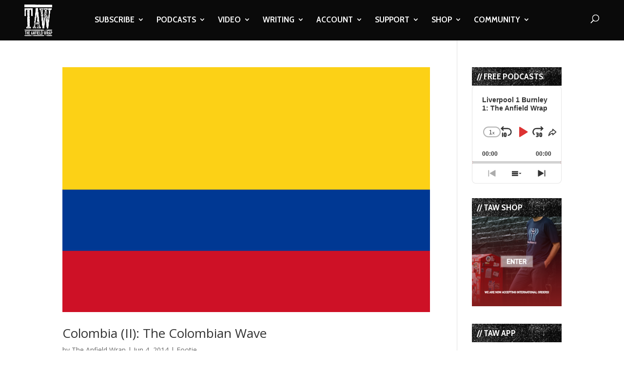

--- FILE ---
content_type: text/html; charset=UTF-8
request_url: https://www.theanfieldwrap.com/tag/mexican-wave/
body_size: 18445
content:
<!DOCTYPE html>
<html lang="en-US">
<head>
	<meta charset="UTF-8" />
<meta http-equiv="X-UA-Compatible" content="IE=edge">
	<link rel="pingback" href="https://www.theanfieldwrap.com/xmlrpc.php" />

	<script type="3016caa5e5859a0f50b0087f-text/javascript">
		document.documentElement.className = 'js';
	</script>

	<script type="3016caa5e5859a0f50b0087f-text/javascript">var et_site_url='https://www.theanfieldwrap.com';var et_post_id='0';function et_core_page_resource_fallback(a,b){"undefined"===typeof b&&(b=a.sheet.cssRules&&0===a.sheet.cssRules.length);b&&(a.onerror=null,a.onload=null,a.href?a.href=et_site_url+"/?et_core_page_resource="+a.id+et_post_id:a.src&&(a.src=et_site_url+"/?et_core_page_resource="+a.id+et_post_id))}
</script><meta name='robots' content='index, follow, max-image-preview:large, max-snippet:-1, max-video-preview:-1' />

	<!-- This site is optimized with the Yoast SEO Premium plugin v20.8 (Yoast SEO v20.8) - https://yoast.com/wordpress/plugins/seo/ -->
	<title>Mexican Wave Archives - The Anfield Wrap</title>
	<link rel="canonical" href="https://www.theanfieldwrap.com/tag/mexican-wave/" />
	<meta property="og:locale" content="en_US" />
	<meta property="og:type" content="article" />
	<meta property="og:title" content="Mexican Wave Archives" />
	<meta property="og:url" content="https://www.theanfieldwrap.com/tag/mexican-wave/" />
	<meta property="og:site_name" content="The Anfield Wrap" />
	<meta name="twitter:card" content="summary_large_image" />
	<meta name="twitter:site" content="@theanfieldwrap" />
	<script type="application/ld+json" class="yoast-schema-graph">{"@context":"https://schema.org","@graph":[{"@type":"CollectionPage","@id":"https://www.theanfieldwrap.com/tag/mexican-wave/","url":"https://www.theanfieldwrap.com/tag/mexican-wave/","name":"Mexican Wave Archives - The Anfield Wrap","isPartOf":{"@id":"https://www.theanfieldwrap.com/#website"},"primaryImageOfPage":{"@id":"https://www.theanfieldwrap.com/tag/mexican-wave/#primaryimage"},"image":{"@id":"https://www.theanfieldwrap.com/tag/mexican-wave/#primaryimage"},"thumbnailUrl":"https://www.theanfieldwrap.com/uploads/2014/06/900px-Flag_of_Colombia.svg_.png","inLanguage":"en-US"},{"@type":"ImageObject","inLanguage":"en-US","@id":"https://www.theanfieldwrap.com/tag/mexican-wave/#primaryimage","url":"https://www.theanfieldwrap.com/uploads/2014/06/900px-Flag_of_Colombia.svg_.png","contentUrl":"https://www.theanfieldwrap.com/uploads/2014/06/900px-Flag_of_Colombia.svg_.png","width":900,"height":600},{"@type":"WebSite","@id":"https://www.theanfieldwrap.com/#website","url":"https://www.theanfieldwrap.com/","name":"The Anfield Wrap","description":"Liverpool Football Club Podcast, Videos and Writing","publisher":{"@id":"https://www.theanfieldwrap.com/#organization"},"potentialAction":[{"@type":"SearchAction","target":{"@type":"EntryPoint","urlTemplate":"https://www.theanfieldwrap.com/?s={search_term_string}"},"query-input":"required name=search_term_string"}],"inLanguage":"en-US"},{"@type":"Organization","@id":"https://www.theanfieldwrap.com/#organization","name":"The Anfield Wrap","url":"https://www.theanfieldwrap.com/","logo":{"@type":"ImageObject","inLanguage":"en-US","@id":"https://www.theanfieldwrap.com/#/schema/logo/image/","url":"https://www.theanfieldwrap.com/uploads/2018/06/taw_logo_2.png","contentUrl":"https://www.theanfieldwrap.com/uploads/2018/06/taw_logo_2.png","width":782,"height":879,"caption":"The Anfield Wrap"},"image":{"@id":"https://www.theanfieldwrap.com/#/schema/logo/image/"},"sameAs":["https://www.facebook.com/TheAnfieldWrap/","https://twitter.com/theanfieldwrap","https://www.instagram.com/theanfieldwrap/?hl=en","https://www.linkedin.com/company/the-anfield-wrap","https://www.youtube.com/user/TheAnfieldWrap","https://en.wikipedia.org/wiki/The_Anfield_Wrap"]}]}</script>
	<!-- / Yoast SEO Premium plugin. -->


<link rel='dns-prefetch' href='//www.theanfieldwrap.com' />
<link rel='dns-prefetch' href='//player.vimeo.com' />
<link rel='dns-prefetch' href='//www.googletagmanager.com' />
<link rel='dns-prefetch' href='//fonts.googleapis.com' />
<link rel='dns-prefetch' href='//pagead2.googlesyndication.com' />
<link rel="alternate" type="application/rss+xml" title="The Anfield Wrap &raquo; Feed" href="https://www.theanfieldwrap.com/feed/" />
<link rel="alternate" type="application/rss+xml" title="The Anfield Wrap &raquo; Comments Feed" href="https://www.theanfieldwrap.com/comments/feed/" />
<link rel="alternate" type="application/rss+xml" title="The Anfield Wrap &raquo; Mexican Wave Tag Feed" href="https://www.theanfieldwrap.com/tag/mexican-wave/feed/" />
<script type="3016caa5e5859a0f50b0087f-text/javascript">
window._wpemojiSettings = {"baseUrl":"https:\/\/s.w.org\/images\/core\/emoji\/14.0.0\/72x72\/","ext":".png","svgUrl":"https:\/\/s.w.org\/images\/core\/emoji\/14.0.0\/svg\/","svgExt":".svg","source":{"concatemoji":"https:\/\/www.theanfieldwrap.com\/wp-includes\/js\/wp-emoji-release.min.js?ver=6.2.8"}};
/*! This file is auto-generated */
!function(e,a,t){var n,r,o,i=a.createElement("canvas"),p=i.getContext&&i.getContext("2d");function s(e,t){p.clearRect(0,0,i.width,i.height),p.fillText(e,0,0);e=i.toDataURL();return p.clearRect(0,0,i.width,i.height),p.fillText(t,0,0),e===i.toDataURL()}function c(e){var t=a.createElement("script");t.src=e,t.defer=t.type="text/javascript",a.getElementsByTagName("head")[0].appendChild(t)}for(o=Array("flag","emoji"),t.supports={everything:!0,everythingExceptFlag:!0},r=0;r<o.length;r++)t.supports[o[r]]=function(e){if(p&&p.fillText)switch(p.textBaseline="top",p.font="600 32px Arial",e){case"flag":return s("\ud83c\udff3\ufe0f\u200d\u26a7\ufe0f","\ud83c\udff3\ufe0f\u200b\u26a7\ufe0f")?!1:!s("\ud83c\uddfa\ud83c\uddf3","\ud83c\uddfa\u200b\ud83c\uddf3")&&!s("\ud83c\udff4\udb40\udc67\udb40\udc62\udb40\udc65\udb40\udc6e\udb40\udc67\udb40\udc7f","\ud83c\udff4\u200b\udb40\udc67\u200b\udb40\udc62\u200b\udb40\udc65\u200b\udb40\udc6e\u200b\udb40\udc67\u200b\udb40\udc7f");case"emoji":return!s("\ud83e\udef1\ud83c\udffb\u200d\ud83e\udef2\ud83c\udfff","\ud83e\udef1\ud83c\udffb\u200b\ud83e\udef2\ud83c\udfff")}return!1}(o[r]),t.supports.everything=t.supports.everything&&t.supports[o[r]],"flag"!==o[r]&&(t.supports.everythingExceptFlag=t.supports.everythingExceptFlag&&t.supports[o[r]]);t.supports.everythingExceptFlag=t.supports.everythingExceptFlag&&!t.supports.flag,t.DOMReady=!1,t.readyCallback=function(){t.DOMReady=!0},t.supports.everything||(n=function(){t.readyCallback()},a.addEventListener?(a.addEventListener("DOMContentLoaded",n,!1),e.addEventListener("load",n,!1)):(e.attachEvent("onload",n),a.attachEvent("onreadystatechange",function(){"complete"===a.readyState&&t.readyCallback()})),(e=t.source||{}).concatemoji?c(e.concatemoji):e.wpemoji&&e.twemoji&&(c(e.twemoji),c(e.wpemoji)))}(window,document,window._wpemojiSettings);
</script>
<meta content="Divi- v.4.3.2" name="generator"/><style type="text/css">
img.wp-smiley,
img.emoji {
	display: inline !important;
	border: none !important;
	box-shadow: none !important;
	height: 1em !important;
	width: 1em !important;
	margin: 0 0.07em !important;
	vertical-align: -0.1em !important;
	background: none !important;
	padding: 0 !important;
}
</style>
	<link rel='stylesheet' id='vimeo-for-wordpress-public-css' href='https://www.theanfieldwrap.com/wp-content/plugins/vimeo/build/style-index.css?ver=1.2.2' type='text/css' media='all' />
<link rel='stylesheet' id='wp-block-library-css' href='https://www.theanfieldwrap.com/wp-includes/css/dist/block-library/style.min.css?ver=6.2.8' type='text/css' media='all' />
<link rel='stylesheet' id='classic-theme-styles-css' href='https://www.theanfieldwrap.com/wp-includes/css/classic-themes.min.css?ver=6.2.8' type='text/css' media='all' />
<style id='global-styles-inline-css' type='text/css'>
body{--wp--preset--color--black: #000000;--wp--preset--color--cyan-bluish-gray: #abb8c3;--wp--preset--color--white: #ffffff;--wp--preset--color--pale-pink: #f78da7;--wp--preset--color--vivid-red: #cf2e2e;--wp--preset--color--luminous-vivid-orange: #ff6900;--wp--preset--color--luminous-vivid-amber: #fcb900;--wp--preset--color--light-green-cyan: #7bdcb5;--wp--preset--color--vivid-green-cyan: #00d084;--wp--preset--color--pale-cyan-blue: #8ed1fc;--wp--preset--color--vivid-cyan-blue: #0693e3;--wp--preset--color--vivid-purple: #9b51e0;--wp--preset--gradient--vivid-cyan-blue-to-vivid-purple: linear-gradient(135deg,rgba(6,147,227,1) 0%,rgb(155,81,224) 100%);--wp--preset--gradient--light-green-cyan-to-vivid-green-cyan: linear-gradient(135deg,rgb(122,220,180) 0%,rgb(0,208,130) 100%);--wp--preset--gradient--luminous-vivid-amber-to-luminous-vivid-orange: linear-gradient(135deg,rgba(252,185,0,1) 0%,rgba(255,105,0,1) 100%);--wp--preset--gradient--luminous-vivid-orange-to-vivid-red: linear-gradient(135deg,rgba(255,105,0,1) 0%,rgb(207,46,46) 100%);--wp--preset--gradient--very-light-gray-to-cyan-bluish-gray: linear-gradient(135deg,rgb(238,238,238) 0%,rgb(169,184,195) 100%);--wp--preset--gradient--cool-to-warm-spectrum: linear-gradient(135deg,rgb(74,234,220) 0%,rgb(151,120,209) 20%,rgb(207,42,186) 40%,rgb(238,44,130) 60%,rgb(251,105,98) 80%,rgb(254,248,76) 100%);--wp--preset--gradient--blush-light-purple: linear-gradient(135deg,rgb(255,206,236) 0%,rgb(152,150,240) 100%);--wp--preset--gradient--blush-bordeaux: linear-gradient(135deg,rgb(254,205,165) 0%,rgb(254,45,45) 50%,rgb(107,0,62) 100%);--wp--preset--gradient--luminous-dusk: linear-gradient(135deg,rgb(255,203,112) 0%,rgb(199,81,192) 50%,rgb(65,88,208) 100%);--wp--preset--gradient--pale-ocean: linear-gradient(135deg,rgb(255,245,203) 0%,rgb(182,227,212) 50%,rgb(51,167,181) 100%);--wp--preset--gradient--electric-grass: linear-gradient(135deg,rgb(202,248,128) 0%,rgb(113,206,126) 100%);--wp--preset--gradient--midnight: linear-gradient(135deg,rgb(2,3,129) 0%,rgb(40,116,252) 100%);--wp--preset--duotone--dark-grayscale: url('#wp-duotone-dark-grayscale');--wp--preset--duotone--grayscale: url('#wp-duotone-grayscale');--wp--preset--duotone--purple-yellow: url('#wp-duotone-purple-yellow');--wp--preset--duotone--blue-red: url('#wp-duotone-blue-red');--wp--preset--duotone--midnight: url('#wp-duotone-midnight');--wp--preset--duotone--magenta-yellow: url('#wp-duotone-magenta-yellow');--wp--preset--duotone--purple-green: url('#wp-duotone-purple-green');--wp--preset--duotone--blue-orange: url('#wp-duotone-blue-orange');--wp--preset--font-size--small: 13px;--wp--preset--font-size--medium: 20px;--wp--preset--font-size--large: 36px;--wp--preset--font-size--x-large: 42px;--wp--preset--spacing--20: 0.44rem;--wp--preset--spacing--30: 0.67rem;--wp--preset--spacing--40: 1rem;--wp--preset--spacing--50: 1.5rem;--wp--preset--spacing--60: 2.25rem;--wp--preset--spacing--70: 3.38rem;--wp--preset--spacing--80: 5.06rem;--wp--preset--shadow--natural: 6px 6px 9px rgba(0, 0, 0, 0.2);--wp--preset--shadow--deep: 12px 12px 50px rgba(0, 0, 0, 0.4);--wp--preset--shadow--sharp: 6px 6px 0px rgba(0, 0, 0, 0.2);--wp--preset--shadow--outlined: 6px 6px 0px -3px rgba(255, 255, 255, 1), 6px 6px rgba(0, 0, 0, 1);--wp--preset--shadow--crisp: 6px 6px 0px rgba(0, 0, 0, 1);}:where(.is-layout-flex){gap: 0.5em;}body .is-layout-flow > .alignleft{float: left;margin-inline-start: 0;margin-inline-end: 2em;}body .is-layout-flow > .alignright{float: right;margin-inline-start: 2em;margin-inline-end: 0;}body .is-layout-flow > .aligncenter{margin-left: auto !important;margin-right: auto !important;}body .is-layout-constrained > .alignleft{float: left;margin-inline-start: 0;margin-inline-end: 2em;}body .is-layout-constrained > .alignright{float: right;margin-inline-start: 2em;margin-inline-end: 0;}body .is-layout-constrained > .aligncenter{margin-left: auto !important;margin-right: auto !important;}body .is-layout-constrained > :where(:not(.alignleft):not(.alignright):not(.alignfull)){max-width: var(--wp--style--global--content-size);margin-left: auto !important;margin-right: auto !important;}body .is-layout-constrained > .alignwide{max-width: var(--wp--style--global--wide-size);}body .is-layout-flex{display: flex;}body .is-layout-flex{flex-wrap: wrap;align-items: center;}body .is-layout-flex > *{margin: 0;}:where(.wp-block-columns.is-layout-flex){gap: 2em;}.has-black-color{color: var(--wp--preset--color--black) !important;}.has-cyan-bluish-gray-color{color: var(--wp--preset--color--cyan-bluish-gray) !important;}.has-white-color{color: var(--wp--preset--color--white) !important;}.has-pale-pink-color{color: var(--wp--preset--color--pale-pink) !important;}.has-vivid-red-color{color: var(--wp--preset--color--vivid-red) !important;}.has-luminous-vivid-orange-color{color: var(--wp--preset--color--luminous-vivid-orange) !important;}.has-luminous-vivid-amber-color{color: var(--wp--preset--color--luminous-vivid-amber) !important;}.has-light-green-cyan-color{color: var(--wp--preset--color--light-green-cyan) !important;}.has-vivid-green-cyan-color{color: var(--wp--preset--color--vivid-green-cyan) !important;}.has-pale-cyan-blue-color{color: var(--wp--preset--color--pale-cyan-blue) !important;}.has-vivid-cyan-blue-color{color: var(--wp--preset--color--vivid-cyan-blue) !important;}.has-vivid-purple-color{color: var(--wp--preset--color--vivid-purple) !important;}.has-black-background-color{background-color: var(--wp--preset--color--black) !important;}.has-cyan-bluish-gray-background-color{background-color: var(--wp--preset--color--cyan-bluish-gray) !important;}.has-white-background-color{background-color: var(--wp--preset--color--white) !important;}.has-pale-pink-background-color{background-color: var(--wp--preset--color--pale-pink) !important;}.has-vivid-red-background-color{background-color: var(--wp--preset--color--vivid-red) !important;}.has-luminous-vivid-orange-background-color{background-color: var(--wp--preset--color--luminous-vivid-orange) !important;}.has-luminous-vivid-amber-background-color{background-color: var(--wp--preset--color--luminous-vivid-amber) !important;}.has-light-green-cyan-background-color{background-color: var(--wp--preset--color--light-green-cyan) !important;}.has-vivid-green-cyan-background-color{background-color: var(--wp--preset--color--vivid-green-cyan) !important;}.has-pale-cyan-blue-background-color{background-color: var(--wp--preset--color--pale-cyan-blue) !important;}.has-vivid-cyan-blue-background-color{background-color: var(--wp--preset--color--vivid-cyan-blue) !important;}.has-vivid-purple-background-color{background-color: var(--wp--preset--color--vivid-purple) !important;}.has-black-border-color{border-color: var(--wp--preset--color--black) !important;}.has-cyan-bluish-gray-border-color{border-color: var(--wp--preset--color--cyan-bluish-gray) !important;}.has-white-border-color{border-color: var(--wp--preset--color--white) !important;}.has-pale-pink-border-color{border-color: var(--wp--preset--color--pale-pink) !important;}.has-vivid-red-border-color{border-color: var(--wp--preset--color--vivid-red) !important;}.has-luminous-vivid-orange-border-color{border-color: var(--wp--preset--color--luminous-vivid-orange) !important;}.has-luminous-vivid-amber-border-color{border-color: var(--wp--preset--color--luminous-vivid-amber) !important;}.has-light-green-cyan-border-color{border-color: var(--wp--preset--color--light-green-cyan) !important;}.has-vivid-green-cyan-border-color{border-color: var(--wp--preset--color--vivid-green-cyan) !important;}.has-pale-cyan-blue-border-color{border-color: var(--wp--preset--color--pale-cyan-blue) !important;}.has-vivid-cyan-blue-border-color{border-color: var(--wp--preset--color--vivid-cyan-blue) !important;}.has-vivid-purple-border-color{border-color: var(--wp--preset--color--vivid-purple) !important;}.has-vivid-cyan-blue-to-vivid-purple-gradient-background{background: var(--wp--preset--gradient--vivid-cyan-blue-to-vivid-purple) !important;}.has-light-green-cyan-to-vivid-green-cyan-gradient-background{background: var(--wp--preset--gradient--light-green-cyan-to-vivid-green-cyan) !important;}.has-luminous-vivid-amber-to-luminous-vivid-orange-gradient-background{background: var(--wp--preset--gradient--luminous-vivid-amber-to-luminous-vivid-orange) !important;}.has-luminous-vivid-orange-to-vivid-red-gradient-background{background: var(--wp--preset--gradient--luminous-vivid-orange-to-vivid-red) !important;}.has-very-light-gray-to-cyan-bluish-gray-gradient-background{background: var(--wp--preset--gradient--very-light-gray-to-cyan-bluish-gray) !important;}.has-cool-to-warm-spectrum-gradient-background{background: var(--wp--preset--gradient--cool-to-warm-spectrum) !important;}.has-blush-light-purple-gradient-background{background: var(--wp--preset--gradient--blush-light-purple) !important;}.has-blush-bordeaux-gradient-background{background: var(--wp--preset--gradient--blush-bordeaux) !important;}.has-luminous-dusk-gradient-background{background: var(--wp--preset--gradient--luminous-dusk) !important;}.has-pale-ocean-gradient-background{background: var(--wp--preset--gradient--pale-ocean) !important;}.has-electric-grass-gradient-background{background: var(--wp--preset--gradient--electric-grass) !important;}.has-midnight-gradient-background{background: var(--wp--preset--gradient--midnight) !important;}.has-small-font-size{font-size: var(--wp--preset--font-size--small) !important;}.has-medium-font-size{font-size: var(--wp--preset--font-size--medium) !important;}.has-large-font-size{font-size: var(--wp--preset--font-size--large) !important;}.has-x-large-font-size{font-size: var(--wp--preset--font-size--x-large) !important;}
.wp-block-navigation a:where(:not(.wp-element-button)){color: inherit;}
:where(.wp-block-columns.is-layout-flex){gap: 2em;}
.wp-block-pullquote{font-size: 1.5em;line-height: 1.6;}
</style>
<link rel='stylesheet' id='divi-fonts-css' href='https://fonts.googleapis.com/css?family=Open+Sans:300italic,400italic,600italic,700italic,800italic,400,300,600,700,800&#038;subset=latin,latin-ext' type='text/css' media='all' />
<link rel='stylesheet' id='divi-style-css' href='https://www.theanfieldwrap.com/wp-content/themes/Divi_backup-/style.css?ver=4.3.2' type='text/css' media='all' />
<link rel='stylesheet' id='dashicons-css' href='https://www.theanfieldwrap.com/wp-includes/css/dashicons.min.css?ver=6.2.8' type='text/css' media='all' />
<script type="3016caa5e5859a0f50b0087f-text/javascript" src='https://www.theanfieldwrap.com/wp-includes/js/jquery/jquery.min.js?ver=3.6.4' id='jquery-core-js'></script>
<script type="3016caa5e5859a0f50b0087f-text/javascript" src='https://www.theanfieldwrap.com/wp-includes/js/jquery/jquery-migrate.min.js?ver=3.4.0' id='jquery-migrate-js'></script>
<script type="3016caa5e5859a0f50b0087f-text/javascript" src='https://player.vimeo.com/api/player.js?ver=1.2.2' id='vimeo-for-wordpress-player-js'></script>
<script type="3016caa5e5859a0f50b0087f-text/javascript" id='et-core-api-spam-recaptcha-js-extra'>
/* <![CDATA[ */
var et_core_api_spam_recaptcha = {"site_key":"","page_action":{"action":"colombiaiicolombianwave"}};
/* ]]> */
</script>
<script type="3016caa5e5859a0f50b0087f-text/javascript" src='https://www.theanfieldwrap.com/wp-content/themes/Divi_backup-/core/admin/js/recaptcha.js?ver=6.2.8' id='et-core-api-spam-recaptcha-js'></script>

<!-- Google tag (gtag.js) snippet added by Site Kit -->

<!-- Google Analytics snippet added by Site Kit -->
<script type="3016caa5e5859a0f50b0087f-text/javascript" src='https://www.googletagmanager.com/gtag/js?id=G-Y5FVX1MV82' id='google_gtagjs-js' async></script>
<script type="3016caa5e5859a0f50b0087f-text/javascript" id='google_gtagjs-js-after'>
window.dataLayer = window.dataLayer || [];function gtag(){dataLayer.push(arguments);}
gtag("set","linker",{"domains":["www.theanfieldwrap.com"]});
gtag("js", new Date());
gtag("set", "developer_id.dZTNiMT", true);
gtag("config", "G-Y5FVX1MV82");
</script>

<!-- End Google tag (gtag.js) snippet added by Site Kit -->
<link rel="https://api.w.org/" href="https://www.theanfieldwrap.com/wp-json/" /><link rel="alternate" type="application/json" href="https://www.theanfieldwrap.com/wp-json/wp/v2/tags/729" /><link rel="EditURI" type="application/rsd+xml" title="RSD" href="https://www.theanfieldwrap.com/xmlrpc.php?rsd" />
<link rel="wlwmanifest" type="application/wlwmanifest+xml" href="https://www.theanfieldwrap.com/wp-includes/wlwmanifest.xml" />
<meta name="generator" content="WordPress 6.2.8" />
<script type="3016caa5e5859a0f50b0087f-text/javascript">
jQuery(document).ready(function($){
    $('.am4-ajax-widget').each(function(){
            $(this).load('//www.theanfieldwrap.com/wp-admin/admin-ajax.php',
            {
                action: 'am4-show-widget',
                id: $(this).attr('id')
            });
        });
});
</script><meta name="generator" content="Site Kit by Google 1.144.0" />		<style type="text/css">.pp-podcast {opacity: 0;}</style>
				<script type="3016caa5e5859a0f50b0087f-text/javascript">
			document.documentElement.className = document.documentElement.className.replace( 'no-js', 'js' );
		</script>
				<style>
			.no-js img.lazyload { display: none; }
			figure.wp-block-image img.lazyloading { min-width: 150px; }
							.lazyload, .lazyloading { opacity: 0; }
				.lazyloaded {
					opacity: 1;
					transition: opacity 400ms;
					transition-delay: 0ms;
				}
					</style>
		<meta name="viewport" content="width=device-width, initial-scale=1.0, maximum-scale=1.0, user-scalable=0" />
<!-- Google AdSense meta tags added by Site Kit -->
<meta name="google-adsense-platform-account" content="ca-host-pub-2644536267352236">
<meta name="google-adsense-platform-domain" content="sitekit.withgoogle.com">
<!-- End Google AdSense meta tags added by Site Kit -->

<!-- Google Tag Manager snippet added by Site Kit -->
<script type="3016caa5e5859a0f50b0087f-text/javascript">
			( function( w, d, s, l, i ) {
				w[l] = w[l] || [];
				w[l].push( {'gtm.start': new Date().getTime(), event: 'gtm.js'} );
				var f = d.getElementsByTagName( s )[0],
					j = d.createElement( s ), dl = l != 'dataLayer' ? '&l=' + l : '';
				j.async = true;
				j.src = 'https://www.googletagmanager.com/gtm.js?id=' + i + dl;
				f.parentNode.insertBefore( j, f );
			} )( window, document, 'script', 'dataLayer', 'GTM-KPWX9J7' );
			
</script>

<!-- End Google Tag Manager snippet added by Site Kit -->

<!-- Google AdSense snippet added by Site Kit -->
<script async="async" src="https://pagead2.googlesyndication.com/pagead/js/adsbygoogle.js?client=ca-pub-5266470488686175&amp;host=ca-host-pub-2644536267352236" crossorigin="anonymous" type="3016caa5e5859a0f50b0087f-text/javascript"></script>

<!-- End Google AdSense snippet added by Site Kit -->
<meta name="facebook-domain-verification" content="i7l0tqvx3natu47gcfqybwi06hvmkt"><link rel="icon" href="https://www.theanfieldwrap.com/uploads/2018/12/cropped-TAWLOGO-32x32.jpg" sizes="32x32" />
<link rel="icon" href="https://www.theanfieldwrap.com/uploads/2018/12/cropped-TAWLOGO-192x192.jpg" sizes="192x192" />
<link rel="apple-touch-icon" href="https://www.theanfieldwrap.com/uploads/2018/12/cropped-TAWLOGO-180x180.jpg" />
<meta name="msapplication-TileImage" content="https://www.theanfieldwrap.com/uploads/2018/12/cropped-TAWLOGO-270x270.jpg" />
<script src="/cdn-cgi/scripts/7d0fa10a/cloudflare-static/rocket-loader.min.js" data-cf-settings="3016caa5e5859a0f50b0087f-|49"></script><link rel="stylesheet" id="et-divi-customizer-global-cached-inline-styles" href="https://www.theanfieldwrap.com/wp-content/et-cache/global/et-divi-customizer-global-17681381426532.min.css" onerror="et_core_page_resource_fallback(this, true)" onload="et_core_page_resource_fallback(this)" />	<!-- Meta Pixel Code -->
	<script type="3016caa5e5859a0f50b0087f-text/javascript">
	  !function(f,b,e,v,n,t,s)
	  {if(f.fbq)return;n=f.fbq=function(){n.callMethod?
	  n.callMethod.apply(n,arguments):n.queue.push(arguments)};
	  if(!f._fbq)f._fbq=n;n.push=n;n.loaded=!0;n.version='2.0';
	  n.queue=[];t=b.createElement(e);t.async=!0;
	  t.src=v;s=b.getElementsByTagName(e)[0];
	  s.parentNode.insertBefore(t,s)}(window, document,'script',
	  'https://connect.facebook.net/en_US/fbevents.js');
	  fbq('init', '1194768196012423');
	  fbq('track', 'PageView');
	</script>
	<noscript><img height="1" width="1" style="display:none"
	  src="https://www.facebook.com/tr?id=1194768196012423&ev=PageView&noscript=1"
	/></noscript>
    <!-- End Meta Pixel Code -->
		
</head>
<body class="archive tag tag-mexican-wave tag-729 et_pb_button_helper_class et_fullwidth_nav et_fixed_nav et_show_nav et_primary_nav_dropdown_animation_fade et_secondary_nav_dropdown_animation_fade et_header_style_left et_pb_footer_columns4 et_cover_background et_pb_gutter osx et_pb_gutters3 et_smooth_scroll et_right_sidebar et_divi_theme et-db et_minified_js et_minified_css">
	<div id="page-container">

	
	
			<header id="main-header" data-height-onload="66">
			<div class="container clearfix et_menu_container">
							<div class="logo_container">
					<span class="logo_helper"></span>
					<a href="https://www.theanfieldwrap.com/">
						<img  alt="The Anfield Wrap" id="logo" data-height-percentage="100" data-src="https://www.theanfieldwrap.com/uploads/2020/07/taw_white_logo.png" class="lazyload" src="[data-uri]" /><noscript><img src="https://www.theanfieldwrap.com/uploads/2020/07/taw_white_logo.png" alt="The Anfield Wrap" id="logo" data-height-percentage="100" /></noscript>
					</a>
				</div>
							<div id="et-top-navigation" data-height="66" data-fixed-height="66">
											<nav id="top-menu-nav">
						<ul id="top-menu" class="nav"><li id="menu-item-33894" class="menu-item menu-item-type-custom menu-item-object-custom menu-item-has-children menu-item-33894"><a href="https://www.theanfieldwrap.com/taw_subscribe.php">SUBSCRIBE</a>
<ul class="sub-menu">
	<li id="menu-item-46907" class="menu-item menu-item-type-post_type menu-item-object-page menu-item-46907"><a href="https://www.theanfieldwrap.com/subscribe-taw-player/">WHY SUBSCRIBE?</a></li>
	<li id="menu-item-77394" class="menu-item menu-item-type-custom menu-item-object-custom menu-item-77394"><a href="http://smarturl.it/tawapp">TAW APP</a></li>
</ul>
</li>
<li id="menu-item-77952" class="menu-item menu-item-type-post_type menu-item-object-page menu-item-has-children menu-item-77952"><a href="https://www.theanfieldwrap.com/podcasts/">PODCASTS</a>
<ul class="sub-menu">
	<li id="menu-item-75689" class="menu-item menu-item-type-post_type menu-item-object-page menu-item-75689"><a href="https://www.theanfieldwrap.com/taw-player-main/">PREMIUM LOGIN</a></li>
	<li id="menu-item-77938" class="menu-item menu-item-type-post_type menu-item-object-page menu-item-77938"><a href="https://www.theanfieldwrap.com/the-anfield-wrap-podcast/">THE ANFIELD WRAP</a></li>
	<li id="menu-item-77936" class="menu-item menu-item-type-post_type menu-item-object-page menu-item-77936"><a href="https://www.theanfieldwrap.com/the-post-match-show/">POST-MATCH SHOW</a></li>
	<li id="menu-item-77937" class="menu-item menu-item-type-post_type menu-item-object-page menu-item-77937"><a href="https://www.theanfieldwrap.com/the-gutter-podcast/">TRANSFER SHOWS</a></li>
	<li id="menu-item-77935" class="menu-item menu-item-type-post_type menu-item-object-page menu-item-77935"><a href="https://www.theanfieldwrap.com/the-review-podcast/">REVIEW SHOWS</a></li>
	<li id="menu-item-85585" class="menu-item menu-item-type-taxonomy menu-item-object-category menu-item-85585"><a href="https://www.theanfieldwrap.com/category/podcast-2/overview/">OVERVIEW SHOWS</a></li>
	<li id="menu-item-77939" class="menu-item menu-item-type-post_type menu-item-object-page menu-item-77939"><a href="https://www.theanfieldwrap.com/taw-special-podcasts/">SPECIAL PODCASTS</a></li>
	<li id="menu-item-77940" class="menu-item menu-item-type-post_type menu-item-object-page menu-item-77940"><a href="https://www.theanfieldwrap.com/liverpool-women-podcasts/">LFC WOMEN</a></li>
	<li id="menu-item-77941" class="menu-item menu-item-type-post_type menu-item-object-page menu-item-77941"><a href="https://www.theanfieldwrap.com/liverpool-academy-podcasts/">LFC ACADEMY</a></li>
</ul>
</li>
<li id="menu-item-77951" class="menu-item menu-item-type-post_type menu-item-object-page menu-item-has-children menu-item-77951"><a href="https://www.theanfieldwrap.com/videos/">VIDEO</a>
<ul class="sub-menu">
	<li id="menu-item-73289" class="menu-item menu-item-type-post_type menu-item-object-page menu-item-73289"><a href="https://www.theanfieldwrap.com/taw-player-video-login/">PREMIUM LOGIN</a></li>
	<li id="menu-item-77933" class="menu-item menu-item-type-post_type menu-item-object-page menu-item-77933"><a href="https://www.theanfieldwrap.com/the-post-match-pint/">POST-MATCH PINT</a></li>
	<li id="menu-item-77927" class="menu-item menu-item-type-post_type menu-item-object-page menu-item-77927"><a href="https://www.theanfieldwrap.com/the-friday-night-video/">THE FRIDAY NIGHT</a></li>
	<li id="menu-item-113838" class="menu-item menu-item-type-taxonomy menu-item-object-category menu-item-113838"><a href="https://www.theanfieldwrap.com/category/video/talking-transfers/">TRANSFER VIDEOS</a></li>
	<li id="menu-item-121061" class="menu-item menu-item-type-taxonomy menu-item-object-category menu-item-121061"><a href="https://www.theanfieldwrap.com/category/video/stats-show/">STATS VIDEOS</a></li>
	<li id="menu-item-113837" class="menu-item menu-item-type-taxonomy menu-item-object-category menu-item-113837"><a href="https://www.theanfieldwrap.com/category/video/team-talk/">PRESS CONFERENCE REACTION</a></li>
	<li id="menu-item-77386" class="menu-item menu-item-type-custom menu-item-object-custom menu-item-77386"><a href="https://youtube.com/theanfieldwrap">YOUTUBE</a></li>
	<li id="menu-item-113839" class="menu-item menu-item-type-post_type menu-item-object-page menu-item-113839"><a href="https://youtube.com/playlist?list=PLUJS5vI4B14QZ_foMJK_8lhJtYxWK_fKJ">JÜRGEN DOCU-SERIES</a></li>
</ul>
</li>
<li id="menu-item-72826" class="menu-item menu-item-type-post_type menu-item-object-page menu-item-has-children menu-item-72826"><a href="https://www.theanfieldwrap.com/writing/">WRITING</a>
<ul class="sub-menu">
	<li id="menu-item-77925" class="menu-item menu-item-type-post_type menu-item-object-page menu-item-77925"><a href="https://www.theanfieldwrap.com/the-match-review/">MATCH REVIEWS</a></li>
	<li id="menu-item-77926" class="menu-item menu-item-type-post_type menu-item-object-page menu-item-77926"><a href="https://www.theanfieldwrap.com/the-match-ratings/">MATCH RATINGS</a></li>
	<li id="menu-item-77923" class="menu-item menu-item-type-post_type menu-item-object-page menu-item-77923"><a href="https://www.theanfieldwrap.com/the-monday-column/">KARL&#8217;S COLUMN</a></li>
	<li id="menu-item-77919" class="menu-item menu-item-type-post_type menu-item-object-page menu-item-77919"><a href="https://www.theanfieldwrap.com/the-friday-column/">DAN&#8217;S COLUMN</a></li>
	<li id="menu-item-72828" class="menu-item menu-item-type-custom menu-item-object-custom menu-item-72828"><a href="https://mailchi.mp/theanfieldwrap/sign-up-for-our-taw-newsletter">NEWSLETTER</a></li>
</ul>
</li>
<li id="menu-item-73398" class="menu-item menu-item-type-custom menu-item-object-custom menu-item-has-children menu-item-73398"><a href="https://www.theanfieldwrap.com/subscription/member">ACCOUNT</a>
<ul class="sub-menu">
	<li id="menu-item-73399" class="menu-item menu-item-type-custom menu-item-object-custom menu-item-73399"><a href="https://www.theanfieldwrap.com/subscription/member">OVERVIEW</a></li>
	<li id="menu-item-60757" class="menu-item menu-item-type-custom menu-item-object-custom menu-item-60757"><a href="https://www.theanfieldwrap.com/subscription/member/index">UPGRADING</a></li>
	<li id="menu-item-73177" class="menu-item menu-item-type-post_type menu-item-object-page menu-item-73177"><a href="https://www.theanfieldwrap.com/cancel/">CANCELLING</a></li>
</ul>
</li>
<li id="menu-item-59572" class="menu-item menu-item-type-custom menu-item-object-custom menu-item-has-children menu-item-59572"><a href="https://taw.helpscoutdocs.com">SUPPORT</a>
<ul class="sub-menu">
	<li id="menu-item-72695" class="menu-item menu-item-type-post_type menu-item-object-page menu-item-72695"><a href="https://www.theanfieldwrap.com/instructions/">SETTING UP</a></li>
	<li id="menu-item-73400" class="menu-item menu-item-type-custom menu-item-object-custom menu-item-73400"><a href="https://taw.helpscoutdocs.com">FAQS</a></li>
	<li id="menu-item-86274" class="menu-item menu-item-type-custom menu-item-object-custom menu-item-86274"><a href="/cdn-cgi/l/email-protection#1a727f766a5a6e727f7b747c737f767e6d687b6a34797577">CONTACT US</a></li>
</ul>
</li>
<li id="menu-item-36157" class="menu-item menu-item-type-custom menu-item-object-custom menu-item-has-children menu-item-36157"><a href="https://shop.theanfieldwrap.com/">SHOP</a>
<ul class="sub-menu">
	<li id="menu-item-77467" class="menu-item menu-item-type-custom menu-item-object-custom menu-item-77467"><a href="https://shop.theanfieldwrap.com/pages/contact-us">ENQUIRIES</a></li>
</ul>
</li>
<li id="menu-item-77468" class="menu-item menu-item-type-post_type menu-item-object-page menu-item-has-children menu-item-77468"><a href="https://www.theanfieldwrap.com/community/">COMMUNITY</a>
<ul class="sub-menu">
	<li id="menu-item-113840" class="menu-item menu-item-type-post_type menu-item-object-page menu-item-113840"><a href="https://linktr.ee/tawlive">LIVE EVENTS</a></li>
	<li id="menu-item-77732" class="menu-item menu-item-type-post_type menu-item-object-page menu-item-77732"><a href="https://www.theanfieldwrap.com/contributors/">CONTRIBUTORS</a></li>
	<li id="menu-item-85368" class="menu-item menu-item-type-taxonomy menu-item-object-category menu-item-85368"><a href="https://www.theanfieldwrap.com/category/hillsborough/">HILLSBOROUGH</a></li>
	<li id="menu-item-85367" class="menu-item menu-item-type-taxonomy menu-item-object-category menu-item-85367"><a href="https://www.theanfieldwrap.com/category/heysel/">HEYSEL</a></li>
	<li id="menu-item-77470" class="menu-item menu-item-type-post_type menu-item-object-post menu-item-77470"><a href="https://www.theanfieldwrap.com/2020/08/taw-in-toxteth/">KINGSLEY UNITED</a></li>
	<li id="menu-item-77474" class="menu-item menu-item-type-custom menu-item-object-custom menu-item-77474"><a href="https://www.theanfieldwrap.com/tag/fans-supporting-foodbanks/">FOODBANKS</a></li>
	<li id="menu-item-77469" class="menu-item menu-item-type-post_type menu-item-object-page menu-item-77469"><a href="https://www.theanfieldwrap.com/supportthecity/">SUPPORT THE CITY</a></li>
</ul>
</li>
</ul>						</nav>
					
					
					
										<div id="et_top_search">
						<span id="et_search_icon"></span>
					</div>
					
					<div id="et_mobile_nav_menu">
				<div class="mobile_nav closed">
					<span class="select_page">Select Page</span>
					<span class="mobile_menu_bar mobile_menu_bar_toggle"></span>
				</div>
			</div>				</div> <!-- #et-top-navigation -->
			</div> <!-- .container -->
			<div class="et_search_outer">
				<div class="container et_search_form_container">
					<form role="search" method="get" class="et-search-form" action="https://www.theanfieldwrap.com/">
					<input type="search" class="et-search-field" placeholder="Search &hellip;" value="" name="s" title="Search for:" />					</form>
					<span class="et_close_search_field"></span>
				</div>
			</div>
		</header> <!-- #main-header -->
			<div id="et-main-area">
	
<div id="main-content">
	<div class="container">
		<div id="content-area" class="clearfix">
			<div id="left-area">
		
					<article id="post-10686" class="et_pb_post post-10686 post type-post status-publish format-standard has-post-thumbnail hentry category-footie tag-colombia tag-mexican-wave tag-world-cup">

											<a class="entry-featured-image-url" href="https://www.theanfieldwrap.com/2014/06/colombia-ii-colombian-wave/">
								<img  alt="Colombia (II): The Colombian Wave"  width='1080' height='675' data-srcset="https://www.theanfieldwrap.com/uploads/2014/06/900px-Flag_of_Colombia.svg_.png 900w, https://www.theanfieldwrap.com/uploads/2014/06/900px-Flag_of_Colombia.svg_-200x133.png 200w, https://www.theanfieldwrap.com/uploads/2014/06/900px-Flag_of_Colombia.svg_-400x266.png 400w"  data-src="https://www.theanfieldwrap.com/uploads/2014/06/900px-Flag_of_Colombia.svg_.png" data-sizes="(max-width: 900px) 100vw, 900px" class="lazyload" src="[data-uri]" /><noscript><img src="https://www.theanfieldwrap.com/uploads/2014/06/900px-Flag_of_Colombia.svg_.png" alt="Colombia (II): The Colombian Wave" class="" width='1080' height='675' srcset="https://www.theanfieldwrap.com/uploads/2014/06/900px-Flag_of_Colombia.svg_.png 900w, https://www.theanfieldwrap.com/uploads/2014/06/900px-Flag_of_Colombia.svg_-200x133.png 200w, https://www.theanfieldwrap.com/uploads/2014/06/900px-Flag_of_Colombia.svg_-400x266.png 400w" sizes="(max-width: 900px) 100vw, 900px" /></noscript>							</a>
					
															<h2 class="entry-title"><a href="https://www.theanfieldwrap.com/2014/06/colombia-ii-colombian-wave/">Colombia (II): The Colombian Wave</a></h2>
					
					<p class="post-meta"> by <span class="author vcard"><a href="https://www.theanfieldwrap.com/author/theanfieldwrap/" title="Posts by The Anfield Wrap" rel="author">The Anfield Wrap</a></span> | <span class="published">Jun 4, 2014</span> | <a href="https://www.theanfieldwrap.com/category/footie/" rel="category tag">Footie</a></p>By Craig Rimmer 1986. THE AZTECA. The moustache. The sombrero. Lineker. Argentina. Diego Maradona. “The Hand of God”. “The Goal of the Century”. “The Mexican Wave”. “La Ola” (The Wave), a common sight at sports stadiums across North and South America. It gained iconic...				
					</article> <!-- .et_pb_post -->
			<div class="pagination clearfix">
	<div class="alignleft"></div>
	<div class="alignright"></div>
</div>			</div> <!-- #left-area -->

				<div id="sidebar">
		<div id="podcast_player_widget-2" class="et_pb_widget podcast_player"><h4 class="widgettitle">// FREE PODCASTS</h4><div id="pp-podcast-9377" class="pp-podcast no-header header-hidden playerview media-audio hide-description squr centercrop"  data-teaser="" data-elength="0" data-eunit="char"><div class="pp-podcast__wrapper"><div class="pp-podcast__content pod-content"><div class="pp-podcast__single"><div class="pp-podcast__player"><div class="pp-player-episode"><audio id="pp-podcast-9377-player" preload="none" class="pp-podcast-episode" style="width: 100%;" controls="controls"><source type="audio/mpeg" src="https://pscrb.fm/rss/p/traffic.megaphone.fm/COMG5051751816.mp3?updated=1768848220" /></audio></div></div><div class="pod-content__episode episode-single"><button class="episode-single__close" aria-expanded="false" aria-label="Close Single Episode"><span class="btn-icon-wrap"><svg class="icon icon-pp-x" aria-hidden="true" role="img" focusable="false"><use href="#icon-pp-x" xlink:href="#icon-pp-x"></use></svg></span></button><div class="episode-single__wrapper"><div class="episode-single__header"><div class="episode-single__title">Liverpool 1 Burnley 1: The Anfield Wrap</div></div><div class="episode-single__description"><p>The Anfield Wrap&#8217;s free podcast reflecting on the demoralising draw against Burnley at Anfield where Liverpool continue to frustrate at home against promoted opposition.</p><p></p><p>In a performance which has elicited some very strong reactions from Liverpool supporters, Neil Atkinson is joined by Kieran Molynuex, Ian Salmon and Ian Ryan to make sense of Liverpool&#8217;s struggles and how they once again emerged without three points.</p><p></p><p><a href="https://www.onepeloton.com/en-GB/app">Download the Peloton app and check out the six Liverpool FC-themed classes, and connect with Neil, John and other Reds by joining the #TAWPelotonClub tag&#8230;</a></p><p></p><p><a href="https://www.theanfieldwrap.com/taw_subscribe.php">Subscribe to The Anfield Wrap for more on Liverpool&#8217;s 25/26 season…</a></p></p><p>Learn more about your ad choices. Visit <a href="https://podcastchoices.com/adchoices">podcastchoices.com/adchoices</a></p></div></div></div></div><div class="pod-content__list episode-list"><div class="episode-list__filters"><div class="episode-list__search"><label class="label-episode-search"><span class="ppjs__offscreen">Search Episodes</span><input type="text" placeholder="Search Episodes" title="Search Podcast Episodes"/></label><span class="episode-list__search-icon"><svg class="icon icon-pp-search" aria-hidden="true" role="img" focusable="false"><use href="#icon-pp-search" xlink:href="#icon-pp-search"></use></svg></span></div><button class="episode-list__clear-search pod-button"><svg class="icon icon-pp-x" aria-hidden="true" role="img" focusable="false"><use href="#icon-pp-x" xlink:href="#icon-pp-x"></use></svg><span class="ppjs__offscreen">Clear Search</span></button></div><div class="episode-list__wrapper">
<div id="ppe-9377-1" class="episode-list__entry pod-entry" data-search-term="liverpool 1 burnley 1: the anfield wrap" data-cats="">
	<div class="pod-entry__wrapper">
		<div class="pod-entry__content">
			<div class="pod-entry__title">
				<a href="https://pscrb.fm/rss/p/traffic.megaphone.fm/COMG5051751816.mp3?updated=1768848220">Liverpool 1 Burnley 1: The Anfield Wrap</a>
			</div>
			<div class="pod-entry__date">19 January 2026</div>
					</div>
	</div>
</div>

<div id="ppe-9377-2" class="episode-list__entry pod-entry" data-search-term="the manager edition: the gutter" data-cats="">
	<div class="pod-entry__wrapper">
		<div class="pod-entry__content">
			<div class="pod-entry__title">
				<a href="https://pscrb.fm/rss/p/traffic.megaphone.fm/COMG2566997208.mp3?updated=1768743070">The Manager Edition: The Gutter</a>
			</div>
			<div class="pod-entry__date">18 January 2026</div>
					</div>
	</div>
</div>
<div class="lm-button-wrapper"><button class="episode-list__load-more"><span>Load More</span></button></div><div class="episode-list__search-results episode-search"><span class="ppjs__offscreen">Search Results placeholder</span></div></div></div><div class="ppjs__list-reveal"><div class="ppjs__button"><button class="pp-prev-btn"><span class="ppjs__offscreen">Previous Episode</span><span class="btn-icon-wrap"><svg class="icon icon-pp-previous" aria-hidden="true" role="img" focusable="false"><use href="#icon-pp-previous" xlink:href="#icon-pp-previous"></use></svg></span></button></div><div class="ppjs__button"><button class="pp-list-btn"><span class="ppjs__offscreen">Show Episodes List</span><span class="btn-icon-wrap"><svg class="icon icon-pp-show-list" aria-hidden="true" role="img" focusable="false"><use href="#icon-pp-show-list" xlink:href="#icon-pp-show-list"></use></svg><svg class="icon icon-pp-hide-list" aria-hidden="true" role="img" focusable="false"><use href="#icon-pp-hide-list" xlink:href="#icon-pp-hide-list"></use></svg></span></button></div><div class="ppjs__button"><button class="pp-next-btn"><span class="ppjs__offscreen">Next Episode</span><span class="btn-icon-wrap"><svg class="icon icon-pp-next" aria-hidden="true" role="img" focusable="false"><use href="#icon-pp-next" xlink:href="#icon-pp-next"></use></svg></span></button></div></div></div></div></div></div> <!-- end .et_pb_widget --><div id="media_image-5" class="et_pb_widget widget_media_image"><h4 class="widgettitle">// TAW SHOP</h4><a href="http://shop.theanfieldwrap.com"><img width="900" height="900"   alt="" decoding="async" style="max-width: 100%; height: auto;" title="// TAW SHOP" data-srcset="https://www.theanfieldwrap.com/uploads/2024/03/TAW-HOME-PAGE-IMAGE.png 900w, https://www.theanfieldwrap.com/uploads/2024/03/TAW-HOME-PAGE-IMAGE-480x480.png 480w"  data-src="https://www.theanfieldwrap.com/uploads/2024/03/TAW-HOME-PAGE-IMAGE.png" data-sizes="(min-width: 0px) and (max-width: 480px) 480px, (min-width: 481px) 900px, 100vw" class="image wp-image-111536  attachment-full size-full lazyload" src="[data-uri]" /><noscript><img width="900" height="900" src="https://www.theanfieldwrap.com/uploads/2024/03/TAW-HOME-PAGE-IMAGE.png" class="image wp-image-111536  attachment-full size-full" alt="" decoding="async" style="max-width: 100%; height: auto;" title="// TAW SHOP" srcset="https://www.theanfieldwrap.com/uploads/2024/03/TAW-HOME-PAGE-IMAGE.png 900w, https://www.theanfieldwrap.com/uploads/2024/03/TAW-HOME-PAGE-IMAGE-480x480.png 480w" sizes="(min-width: 0px) and (max-width: 480px) 480px, (min-width: 481px) 900px, 100vw" /></noscript></a></div> <!-- end .et_pb_widget --><div id="media_image-3" class="et_pb_widget widget_media_image"><h4 class="widgettitle">// TAW APP</h4><a href="https://smarturl.it/TAWapp"><img width="1200" height="1154"   alt="The Anfield Wrap App" decoding="async" style="max-width: 100%; height: auto;" title="// TAW APP" data-srcset="https://www.theanfieldwrap.com/uploads/2022/03/a937b806-4892-4c95-6619-5e706b71be99.jpeg 1200w, https://www.theanfieldwrap.com/uploads/2022/03/a937b806-4892-4c95-6619-5e706b71be99-980x942.jpeg 980w, https://www.theanfieldwrap.com/uploads/2022/03/a937b806-4892-4c95-6619-5e706b71be99-480x462.jpeg 480w"  data-src="https://www.theanfieldwrap.com/uploads/2022/03/a937b806-4892-4c95-6619-5e706b71be99.jpeg" data-sizes="(min-width: 0px) and (max-width: 480px) 480px, (min-width: 481px) and (max-width: 980px) 980px, (min-width: 981px) 1200px, 100vw" class="image wp-image-94411  attachment-full size-full lazyload" src="[data-uri]" /><noscript><img width="1200" height="1154" src="https://www.theanfieldwrap.com/uploads/2022/03/a937b806-4892-4c95-6619-5e706b71be99.jpeg" class="image wp-image-94411  attachment-full size-full" alt="The Anfield Wrap App" decoding="async" style="max-width: 100%; height: auto;" title="// TAW APP" srcset="https://www.theanfieldwrap.com/uploads/2022/03/a937b806-4892-4c95-6619-5e706b71be99.jpeg 1200w, https://www.theanfieldwrap.com/uploads/2022/03/a937b806-4892-4c95-6619-5e706b71be99-980x942.jpeg 980w, https://www.theanfieldwrap.com/uploads/2022/03/a937b806-4892-4c95-6619-5e706b71be99-480x462.jpeg 480w" sizes="(min-width: 0px) and (max-width: 480px) 480px, (min-width: 481px) and (max-width: 980px) 980px, (min-width: 981px) 1200px, 100vw" /></noscript></a></div> <!-- end .et_pb_widget --><div id="custom_html-3" class="widget_text et_pb_widget widget_custom_html"><h4 class="widgettitle">// PARTNERS</h4><div class="textwidget custom-html-widget"><table style="border:none;">
<tr>
<td style="border:none;"></td>
<td style="border:none;"></td>
</tr>
<tr>
<td style="border:none;"><a href="https://www.greeneking.co.uk/" rel="nofollow"><img  data-src='https://www.theanfieldwrap.com/uploads/2024/08/Greene_King-1.jpg' class='lazyload' src='[data-uri]'><noscript><img src="https://www.theanfieldwrap.com/uploads/2024/08/Greene_King-1.jpg"></noscript></a></td>
<td style="border:none;">
<a href="https://nordvpn.com/taw"><img  data-src='https://www.theanfieldwrap.com/uploads/2024/08/NordVPN-Logo.png' class='lazyload' src='[data-uri]'><noscript><img src="https://www.theanfieldwrap.com/uploads/2024/08/NordVPN-Logo.png"></noscript></a>
</td>
</tr>
<tr>
<td style="border:none;">
<a href="https://fcbusiness.co.uk/news/the-anfield-wrap-erdinger-announce-new-partnership/"><img  data-src='https://www.theanfieldwrap.com/uploads/2023/08/Erdinger.png' class='lazyload' src='[data-uri]'><noscript><img src="https://www.theanfieldwrap.com/uploads/2023/08/Erdinger.png"></noscript></a>
</td>
<td style="border:none;">
<a href="https://podcast.sport-social.co.uk/podcast/the-anfield-wrap/"><img  data-src='https://www.theanfieldwrap.com/uploads/2023/08/SS-Logo-copy.png' class='lazyload' src='[data-uri]'><noscript><img src="https://www.theanfieldwrap.com/uploads/2023/08/SS-Logo-copy.png"></noscript></a>
</td>
</tr>
<tr>
<td style="border:none;">
<a href="https://www.onepeloton.com/en-GB/app"><img  data-src='https://www.theanfieldwrap.com/uploads/2024/11/peloton_wordmark_rgb_ko-4.png' class='lazyload' src='[data-uri]'><noscript><img src="https://www.theanfieldwrap.com/uploads/2024/11/peloton_wordmark_rgb_ko-4.png"></noscript></a>
</td>
<td style="border:none;">
<a href="https://www.nivea.co.uk/"><img  data-src='https://www.theanfieldwrap.com/uploads/2021/04/Nivea_Logo.png' class='lazyload' src='[data-uri]'><noscript><img src="https://www.theanfieldwrap.com/uploads/2021/04/Nivea_Logo.png"></noscript></a>
</td>
</tr>
<tr>
<td style="border:none;">
<a href="https://www.adidas.co.uk/"><img  data-src='https://www.theanfieldwrap.com/uploads/2025/06/Adidas_Logo.png' class='lazyload' src='[data-uri]'><noscript><img src="https://www.theanfieldwrap.com/uploads/2025/06/Adidas_Logo.png"></noscript></a>
</td>
<td style="border:none;">
<a href="https://www.levi.com/GB/en_GB/features/liveinlevis-musicproject#the_story"><img  data-src='https://www.theanfieldwrap.com/uploads/2020/09/Levis_Logo.png' class='lazyload' src='[data-uri]'><noscript><img src="https://www.theanfieldwrap.com/uploads/2020/09/Levis_Logo.png"></noscript></a>
</td>
</tr>
</table></div></div> <!-- end .et_pb_widget -->	</div> <!-- end #sidebar -->
		</div> <!-- #content-area -->
	</div> <!-- .container -->
</div> <!-- #main-content -->


			<footer id="main-footer">
				

		
				<div id="et-footer-nav">
					<div class="container">
						<ul id="menu-footer-menu" class="bottom-nav"><li id="menu-item-33856" class="menu-item menu-item-type-post_type menu-item-object-page menu-item-33856"><a href="https://www.theanfieldwrap.com/terms-of-service/">Terms Of Service</a></li>
<li id="menu-item-33857" class="menu-item menu-item-type-post_type menu-item-object-page menu-item-privacy-policy menu-item-33857"><a rel="privacy-policy" href="https://www.theanfieldwrap.com/privacy/">Privacy Policy</a></li>
<li id="menu-item-58071" class="menu-item menu-item-type-post_type menu-item-object-page menu-item-58071"><a href="https://www.theanfieldwrap.com/gdpr/">GDPR</a></li>
</ul>					</div>
				</div> <!-- #et-footer-nav -->

			
				<div id="footer-bottom">
					<div class="container clearfix">
				<ul class="et-social-icons">

	<li class="et-social-icon et-social-facebook">
		<a href="https://www.facebook.com/TheAnfieldWrap/" class="icon">
			<span>Facebook</span>
		</a>
	</li>
	<li class="et-social-icon et-social-twitter">
		<a href="https://www.twitter.com/TheAnfieldWrap/" class="icon">
			<span>Twitter</span>
		</a>
	</li>
	<li class="et-social-icon et-social-instagram">
		<a href="https://www.instagram.com/TheAnfieldWrap/" class="icon">
			<span>Instagram</span>
		</a>
	</li>

</ul>					</div>	<!-- .container -->
				</div>
			</footer> <!-- #main-footer -->
		</div> <!-- #et-main-area -->


	</div> <!-- #page-container -->

			<style type="text/css">#pp-podcast-9377 a, .pp-modal-window .modal-9377 a, .pp-modal-window .aux-modal-9377 a, #pp-podcast-9377 .ppjs__more { color: #dd3333; } #pp-podcast-9377:not(.modern) .ppjs__audio .ppjs__button.ppjs__playpause-button button *, #pp-podcast-9377:not(.modern) .ppjs__audio .ppjs__button.ppjs__playpause-button button:hover *, #pp-podcast-9377:not(.modern) .ppjs__audio .ppjs__button.ppjs__playpause-button button:focus *, .pp-modal-window .modal-9377 .ppjs__audio .ppjs__button.ppjs__playpause-button button *, .pp-modal-window .modal-9377 .ppjs__audio .ppjs__button.ppjs__playpause-button button:hover *, .pp-modal-window .modal-9377 .ppjs__audio .ppjs__button.ppjs__playpause-button button:focus *, .pp-modal-window .aux-modal-9377 .pod-entry__play *, .pp-modal-window .aux-modal-9377 .pod-entry__play:hover * { color: #dd3333 !important; } #pp-podcast-9377.postview .episode-list__load-more, .pp-modal-window .aux-modal-9377 .episode-list__load-more, #pp-podcast-9377:not(.modern) .ppjs__time-handle-content, .modal-9377 .ppjs__time-handle-content { border-color: #dd3333 !important; } #pp-podcast-9377:not(.modern) .ppjs__audio-time-rail, #pp-podcast-9377.lv3 .pod-entry__play, #pp-podcast-9377.lv4 .pod-entry__play, #pp-podcast-9377.gv2 .pod-entry__play, #pp-podcast-9377.modern.wide-player .ppjs__audio .ppjs__button.ppjs__playpause-button button, #pp-podcast-9377.modern.wide-player .ppjs__audio .ppjs__button.ppjs__playpause-button button:hover, #pp-podcast-9377.modern.wide-player .ppjs__audio .ppjs__button.ppjs__playpause-button button:focus, .pp-modal-window .modal-9377 button.episode-list__load-more, .pp-modal-window .modal-9377 .ppjs__audio-time-rail, .pp-modal-window .modal-9377 button.pp-modal-close { background-color: #dd3333 !important; } #pp-podcast-9377 .hasCover .ppjs__audio .ppjs__button.ppjs__playpause-button button { background-color: rgba(0, 0, 0, 0.5) !important; } .pp-modal-window .modal-9377 button.episode-list__load-more:hover, .pp-modal-window .modal-9377 button.episode-list__load-more:focus, .pp-modal-window .aux-modal-9377 button.episode-list__load-more:hover, .pp-modal-window .aux-modal-9377 button.episode-list__load-more:focus { background-color: rgba( 221,51,51, 0.7 ) !important; } #pp-podcast-9377 .ppjs__button.toggled-on, .pp-modal-window .modal-9377 .ppjs__button.toggled-on, #pp-podcast-9377.playerview .pod-entry.activeEpisode, .pp-modal-window .modal-9377.playerview .pod-entry.activeEpisode { background-color: rgba( 221,51,51, 0.1 ); } #pp-podcast-9377.postview .episode-list__load-more { background-color: transparent !important; } #pp-podcast-9377.modern:not(.wide-player) .ppjs__audio .ppjs__button.ppjs__playpause-button button *, #pp-podcast-9377.modern:not(.wide-player) .ppjs__audio .ppjs__button.ppjs__playpause-button button:hover *, #pp-podcast-9377.modern:not(.wide-player) .ppjs__audio .ppjs__button.ppjs__playpause-button button:focus * { color: #dd3333 !important; } #pp-podcast-9377.modern:not(.wide-player) .ppjs__time-handle-content { border-color: #dd3333 !important; } #pp-podcast-9377.modern:not(.wide-player) .ppjs__audio-time-rail { background-color: #dd3333 !important; } #pp-podcast-9377, .modal-9377, .aux-modal-9377 { --pp-accent-color: #dd3333; } #pp-podcast-9377 .pod-entry__author { display: none; }</style>
				<!-- Google Tag Manager (noscript) snippet added by Site Kit -->
		<noscript>
			<iframe  height="0" width="0" style="display:none;visibility:hidden" data-src="https://www.googletagmanager.com/ns.html?id=GTM-KPWX9J7" class="lazyload" src="[data-uri]"></iframe>
		</noscript>
		<!-- End Google Tag Manager (noscript) snippet added by Site Kit -->
		<link rel='stylesheet' id='pppublic-css' href='https://www.theanfieldwrap.com/wp-content/plugins/podcast-player/frontend/css/podcast-player-public.css?ver=7.4.8' type='text/css' media='all' />
<link rel='stylesheet' id='et-builder-googlefonts-css' href='https://fonts.googleapis.com/css?family=Cabin+Condensed:regular,500,600,700&#038;subset=latin-ext,vietnamese,latin' type='text/css' media='all' />
<link rel='stylesheet' id='pppremium-css' href='https://www.theanfieldwrap.com/wp-content/plugins/pp-pro/css/podcast-player-premium.css?ver=5.6.1' type='text/css' media='all' />
<script data-cfasync="false" src="/cdn-cgi/scripts/5c5dd728/cloudflare-static/email-decode.min.js"></script><script type="3016caa5e5859a0f50b0087f-text/javascript" src='https://www.theanfieldwrap.com/wp-includes/js/dist/vendor/wp-polyfill-inert.min.js?ver=3.1.2' id='wp-polyfill-inert-js'></script>
<script type="3016caa5e5859a0f50b0087f-text/javascript" src='https://www.theanfieldwrap.com/wp-includes/js/dist/vendor/regenerator-runtime.min.js?ver=0.13.11' id='regenerator-runtime-js'></script>
<script type="3016caa5e5859a0f50b0087f-text/javascript" src='https://www.theanfieldwrap.com/wp-includes/js/dist/vendor/wp-polyfill.min.js?ver=3.15.0' id='wp-polyfill-js'></script>
<script type="3016caa5e5859a0f50b0087f-text/javascript" src='https://www.theanfieldwrap.com/wp-content/plugins/vimeo/build/index.js?ver=075a52cf774c248d3c1753e0e3e5be8e' id='vimeo-for-wordpress-public-js'></script>
<script type="3016caa5e5859a0f50b0087f-text/javascript" id='divi-custom-script-js-extra'>
/* <![CDATA[ */
var DIVI = {"item_count":"%d Item","items_count":"%d Items"};
var et_shortcodes_strings = {"previous":"Previous","next":"Next"};
var et_pb_custom = {"ajaxurl":"https:\/\/www.theanfieldwrap.com\/wp-admin\/admin-ajax.php","images_uri":"https:\/\/www.theanfieldwrap.com\/wp-content\/themes\/Divi_backup-\/images","builder_images_uri":"https:\/\/www.theanfieldwrap.com\/wp-content\/themes\/Divi_backup-\/includes\/builder\/images","et_frontend_nonce":"fffd2e2842","subscription_failed":"Please, check the fields below to make sure you entered the correct information.","et_ab_log_nonce":"d4a857743f","fill_message":"Please, fill in the following fields:","contact_error_message":"Please, fix the following errors:","invalid":"Invalid email","captcha":"Captcha","prev":"Prev","previous":"Previous","next":"Next","wrong_captcha":"You entered the wrong number in captcha.","ignore_waypoints":"no","is_divi_theme_used":"1","widget_search_selector":".widget_search","ab_tests":[],"is_ab_testing_active":"","page_id":"10686","unique_test_id":"","ab_bounce_rate":"5","is_cache_plugin_active":"no","is_shortcode_tracking":"","tinymce_uri":""}; var et_frontend_scripts = {"builderCssContainerPrefix":"#et-boc","builderCssLayoutPrefix":"#et-boc .et-l"};
var et_pb_box_shadow_elements = [];
var et_pb_motion_elements = {"desktop":[],"tablet":[],"phone":[]};
/* ]]> */
</script>
<script type="3016caa5e5859a0f50b0087f-text/javascript" src='https://www.theanfieldwrap.com/wp-content/themes/Divi_backup-/js/custom.unified.js?ver=4.3.2' id='divi-custom-script-js'></script>
<script type="3016caa5e5859a0f50b0087f-text/javascript" src='https://www.theanfieldwrap.com/wp-content/plugins/page-links-to/dist/new-tab.js?ver=3.3.7' id='page-links-to-js'></script>
<script type="3016caa5e5859a0f50b0087f-text/javascript" src='https://www.theanfieldwrap.com/wp-content/themes/Divi_backup-/core/admin/js/common.js?ver=4.3.2' id='et-core-common-js'></script>
<script type="3016caa5e5859a0f50b0087f-text/javascript" src='https://www.theanfieldwrap.com/wp-content/plugins/wp-smushit/app/assets/js/smush-lazy-load.min.js?ver=3.15.5' id='smush-lazy-load-js'></script>
<script type="3016caa5e5859a0f50b0087f-text/javascript" id='smush-lazy-load-js-after'>
function rw() { Waypoint.refreshAll(); } window.addEventListener( 'lazybeforeunveil', rw, false); window.addEventListener( 'lazyloaded', rw, false);
</script>
<script type="3016caa5e5859a0f50b0087f-text/javascript" id='pppublic-js-extra'>
/* <![CDATA[ */
var podcastPlayerData = {"ajax_info":{"ajaxurl":"https:\/\/www.theanfieldwrap.com\/wp-admin\/admin-ajax.php","security":"904f17617f"},"pp-podcast-9377":{"ppe-9377-1":{"title":"Liverpool 1 Burnley 1: The Anfield Wrap","description":"<p>The Anfield Wrap&#8217;s free podcast reflecting on the demoralising draw against Burnley at Anfield where Liverpool continue to frustrate at home against promoted opposition.<\/p>\n<p><\/p>\n<p>In a performance which has elicited some very strong reactions from Liverpool supporters, Neil Atkinson is joined by Kieran Molynuex, Ian Salmon and Ian Ryan to make sense of Liverpool&#8217;s struggles and how they once again emerged without three points.<\/p>\n<p><\/p>\n<p><a href=\"https:\/\/www.onepeloton.com\/en-GB\/app\">Download the Peloton app and check out the six Liverpool FC-themed classes, and connect with Neil, John and other Reds by joining the #TAWPelotonClub tag&#8230;<\/a><\/p>\n<p><\/p>\n<p><a href=\"https:\/\/www.theanfieldwrap.com\/taw_subscribe.php\">Subscribe to The Anfield Wrap for more on Liverpool&#8217;s 25\/26 season\u2026<\/a><\/p>\n<\/p>\n<p>Learn more about your ad choices. Visit <a href=\"https:\/\/podcastchoices.com\/adchoices\">podcastchoices.com\/adchoices<\/a><\/p>\n","date":"19 January 2026","link":"https:\/\/pscrb.fm\/rss\/p\/traffic.megaphone.fm\/COMG5051751816.mp3?updated=1768848220","src":"https:\/\/pscrb.fm\/rss\/p\/traffic.megaphone.fm\/COMG5051751816.mp3?updated=1768848220","mediatype":"audio","categories":[],"duration":"00:00","episodetype":"full","timestamp":1768847820,"key":"12899e1085052893b7de42a88de277e0"},"ppe-9377-2":{"title":"The Manager Edition: The Gutter","description":"<p>With Arne Slot under further pressure after another disappointing result at Anfield, dropping points again to promoted opposition and with certain candidates now available, if LFC do decide to make a change, who would they look to bring in?<\/p>\n<p><\/p>\n<p><a href=\"https:\/\/x.com\/RobGutmann\">Rob Gutmann<\/a>\u00a0hosts Ste Evans, Lola Katz-Roberts and Neil Atkinson.<\/p>\n<p><\/p>\n<p><a href=\"https:\/\/www.theanfieldwrap.com\/taw_subscribe.php\">Subscribe to The Anfield Wrap for more reaction to all the news and events that matter to you\u2026<\/a><\/p>\n<\/p>\n<p>Learn more about your ad choices. Visit <a href=\"https:\/\/podcastchoices.com\/adchoices\">podcastchoices.com\/adchoices<\/a><\/p>\n","date":"18 January 2026","link":"https:\/\/pscrb.fm\/rss\/p\/traffic.megaphone.fm\/COMG2566997208.mp3?updated=1768743070","src":"https:\/\/pscrb.fm\/rss\/p\/traffic.megaphone.fm\/COMG2566997208.mp3?updated=1768743070","mediatype":"audio","categories":[],"duration":"00:00","episodetype":"full","timestamp":1768742640,"key":"d5a416626cb39b7834b5ecd43d788d0b"},"ppe-9377-3":{"title":"TAW Post Match Special: Will Arnett &amp; John Bishop","description":"<p>John Gibbons is joined by Will Arnett and John Bishop in the Glenbuck to react immediately to the game and chat about their new film &#8216;<em>Is This Thing On<\/em>?&#8217;<\/p>\n<\/p>\n<p>Learn more about your ad choices. Visit <a href=\"https:\/\/podcastchoices.com\/adchoices\">podcastchoices.com\/adchoices<\/a><\/p>\n","date":"18 January 2026","link":"https:\/\/pscrb.fm\/rss\/p\/traffic.megaphone.fm\/COMG8713084782.mp3?updated=1768689701","src":"https:\/\/pscrb.fm\/rss\/p\/traffic.megaphone.fm\/COMG8713084782.mp3?updated=1768689701","mediatype":"audio","categories":[],"duration":"00:00","episodetype":"full","timestamp":1768730400,"key":"ac5957bcb67d198c0785d59e781699bd"},"ppe-9377-4":{"title":"Liverpool 1-1 Burnley: Post Match Show","description":"<p>The Anfield Wrap\u2019s post-match reaction as the Reds more dropped points against a promoted team, contriving to draw against Burnley at Anfield.<\/p>\n<p><\/p>\n<p>Josh Sexton is joined by Ben Johnson, Craig Hannan and Dan Austin before Neil and John Gibbons give their opinion on the performance.<\/p>\n<p><\/p>\n<p><a href=\"https:\/\/www.theanfieldwrap.com\/taw_subscribe.php\">Subscribe to The Anfield Wrap for Liverpool&#8217;s season so far<\/a><\/p>\n<\/p>\n<p>Learn more about your ad choices. Visit <a href=\"https:\/\/podcastchoices.com\/adchoices\">podcastchoices.com\/adchoices<\/a><\/p>\n","date":"17 January 2026","link":"https:\/\/pscrb.fm\/rss\/p\/traffic.megaphone.fm\/COMG2817745358.mp3?updated=1768677869","src":"https:\/\/pscrb.fm\/rss\/p\/traffic.megaphone.fm\/COMG2817745358.mp3?updated=1768677869","mediatype":"audio","categories":[],"duration":"00:00","episodetype":"full","timestamp":1768677480,"key":"92452b004efa5f9d754792d6dba4c98a"},"load_info":{"loaded":4,"displayed":2,"offset":0,"maxItems":1602,"src":"c484742336fabb02889776a7d278b936","step":2,"sortby":"sort_date_desc","filterby":"","fixed":"","args":{"imgurl":"https:\/\/megaphone.imgix.net\/podcasts\/5819de50-3765-11ee-a09b-5327dbd292d1\/image\/TAW_pdcast_coverart.jpeg?ixlib=rails-4.3.1&#038;max-w=3000&#038;max-h=3000&#038;fit=crop&#038;auto=format,compress","imgset":"","display":"","hddesc":0,"hdfeat":1,"oricov":"https:\/\/megaphone.imgix.net\/podcasts\/5819de50-3765-11ee-a09b-5327dbd292d1\/image\/TAW_pdcast_coverart.jpeg?ixlib=rails-4.3.1&#038;max-w=3000&#038;max-h=3000&#038;fit=crop&#038;auto=format,compress","elength":0,"episodes":"","slist":[0],"elist":[""],"catlist":[""],"gridcol":3}},"rdata":{"permalink":"https:\/\/www.theanfieldwrap.com\/tag\/mexican-wave","fprint":"c484742336fabb02889776a7d278b936","from":"feedurl","elen":0,"eunit":"char","teaser":"","title":""}}};
var ppmejsSettings = {"pluginPath":"\/wp-includes\/js\/mediaelement\/","classPrefix":"ppjs__","stretching":"responsive","isPremium":"1","isSticky":"1","features":["current","progress","duration","fullscreen"],"isMeJs":"","ppPauseBtn":"<svg class=\"icon icon-pp-pause\" aria-hidden=\"true\" role=\"img\" focusable=\"false\"> <use href=\"#icon-pp-pause\" xlink:href=\"#icon-pp-pause\"><\/use> <\/svg>","ppClose":"<svg class=\"icon icon-pp-x\" aria-hidden=\"true\" role=\"img\" focusable=\"false\"> <use href=\"#icon-pp-x\" xlink:href=\"#icon-pp-x\"><\/use> <\/svg>","ppMaxiScrnBtn":"<svg class=\"icon icon-pp-maximize\" aria-hidden=\"true\" role=\"img\" focusable=\"false\"> <use href=\"#icon-pp-maximize\" xlink:href=\"#icon-pp-maximize\"><\/use> <\/svg>","ppMiniScrnBtn":"<svg class=\"icon icon-pp-minimize\" aria-hidden=\"true\" role=\"img\" focusable=\"false\"> <use href=\"#icon-pp-minimize\" xlink:href=\"#icon-pp-minimize\"><\/use> <\/svg>","ppMinMax":"<svg class=\"icon icon-pp-drop-down\" aria-hidden=\"true\" role=\"img\" focusable=\"false\"> <use href=\"#icon-pp-drop-down\" xlink:href=\"#icon-pp-drop-down\"><\/use> <\/svg>","ppPlayCircle":"<svg class=\"icon icon-pp-play\" aria-hidden=\"true\" role=\"img\" focusable=\"false\"> <use href=\"#icon-pp-play\" xlink:href=\"#icon-pp-play\"><\/use> <\/svg>","ppVidLoading":"<svg class=\"icon icon-pp-refresh\" aria-hidden=\"true\" role=\"img\" focusable=\"false\"> <use href=\"#icon-pp-refresh\" xlink:href=\"#icon-pp-refresh\"><\/use> <\/svg>","ppArrowUp":"<svg class=\"icon icon-pp-arrow-up\" aria-hidden=\"true\" role=\"img\" focusable=\"false\"> <use href=\"#icon-pp-arrow-up\" xlink:href=\"#icon-pp-arrow-up\"><\/use> <\/svg>","ppAudioControlBtns":"<div class=\"ppjs__head-container\"><div class=\"head-wrapper\"><div class=\"ppjs__podcast-title\"><\/div><div class=\"ppjs__episode-title\"><\/div><a class=\"ppjs__episode-excerpt\" href=\"#\"><span class=\"ppjs__excerpt-content\"><\/span><span class=\"ppjs__more\">[...]<span><\/a><\/div><\/div><div class=\"ppjs__secondary-controls\"><div class=\"ppjs__control_btns\"><div class=\"ppjs__button ppjs__play-rate-button\"><button type=\"button\"><span class=\"ppjs__offscreen\">\t\t\t\t\tChange Playback Rate\t\t\t\t<\/span><div class=\"play-rate-text\"><span class=\"pp-rate\">1<\/span><span class=\"pp-times\">x<\/span><\/div><\/button><ul class=\"play-rate-list\"><li><a class=\"prl-item\" href=\"#\">0.8<\/a><\/li><li><a class=\"prl-item\" href=\"#\">1<\/a><\/li><li><a class=\"prl-item\" href=\"#\">1.2<\/a><\/li><li><a class=\"prl-item\" href=\"#\">1.5<\/a><\/li><li><a class=\"prl-item\" href=\"#\">2<\/a><\/li><\/ul><\/div><div class=\"ppjs__button ppjs__skip-prev-button\"><button type=\"button\" class=\"pp-prev-btn\"><span class=\"ppjs__offscreen\">\t\t\t\t\tGo to previous episode\t\t\t\t<\/span><svg class=\"icon icon-pp-previous\" aria-hidden=\"true\" role=\"img\" focusable=\"false\"><use href=\"#icon-pp-previous\" xlink:href=\"#icon-pp-previous\"><\/use><\/svg><\/button><\/div><div class=\"ppjs__button ppjs__skip-backward-button\"><button type=\"button\"><span class=\"ppjs__offscreen\">\t\t\t\t\tSkip Backward\t\t\t\t<\/span><svg class=\"icon icon-pp-rotate-ccw\" aria-hidden=\"true\" role=\"img\" focusable=\"false\"><use href=\"#icon-pp-rotate-ccw\" xlink:href=\"#icon-pp-rotate-ccw\"><\/use><\/svg><\/button><\/div><div class=\"ppjs__button ppjs__playpause-button\"><button type=\"button\"><span class=\"ppjs__offscreen\">\t\t\t\t\tPlay Pause\t\t\t\t<\/span><svg class=\"icon icon-pp-play\" aria-hidden=\"true\" role=\"img\" focusable=\"false\"><use href=\"#icon-pp-play\" xlink:href=\"#icon-pp-play\"><\/use><\/svg><svg class=\"icon icon-pp-pause\" aria-hidden=\"true\" role=\"img\" focusable=\"false\"><use href=\"#icon-pp-pause\" xlink:href=\"#icon-pp-pause\"><\/use><\/svg><svg class=\"icon icon-pp-refresh\" aria-hidden=\"true\" role=\"img\" focusable=\"false\"><use href=\"#icon-pp-refresh\" xlink:href=\"#icon-pp-refresh\"><\/use><\/svg><\/button><\/div><div class=\"ppjs__button ppjs__jump-forward-button\"><button type=\"button\"><span class=\"ppjs__offscreen\">\t\t\t\t\tJump Forward\t\t\t\t<\/span><svg class=\"icon icon-pp-rotate-cw\" aria-hidden=\"true\" role=\"img\" focusable=\"false\"><use href=\"#icon-pp-rotate-cw\" xlink:href=\"#icon-pp-rotate-cw\"><\/use><\/svg><\/button><\/div><div class=\"ppjs__button ppjs__skip-next-button\"><button type=\"button\" class=\"pp-next-btn\"><span class=\"ppjs__offscreen\">\t\t\t\t\tSkip to next episode\t\t\t\t<\/span><svg class=\"icon icon-pp-next\" aria-hidden=\"true\" role=\"img\" focusable=\"false\"><use href=\"#icon-pp-next\" xlink:href=\"#icon-pp-next\"><\/use><\/svg><\/button><\/div><div class=\"ppjs__button ppjs__download-alt-button\"><a role=\"button\" class=\"ppshare__download button\" href=\"\" title=\"Download\" download=\"\"><svg class=\"icon icon-pp-download\" aria-hidden=\"true\" role=\"img\" focusable=\"false\"><use href=\"#icon-pp-download\" xlink:href=\"#icon-pp-download\"><\/use><\/svg><span class=\"ppjs__offscreen\">\t\t\t\t\tDownload\t\t\t\t<\/span><\/a><\/div><div class=\"ppjs__button ppjs__share-button\"><button type=\"button\"><span class=\"ppjs__offscreen\">\t\t\t\t\tShare This Episode\t\t\t\t<\/span><svg class=\"icon icon-pp-share\" aria-hidden=\"true\" role=\"img\" focusable=\"false\"><use href=\"#icon-pp-share\" xlink:href=\"#icon-pp-share\"><\/use><\/svg><\/button><ul class=\"ppshare__social ppsocial\"><li class=\"ppshare-item social\"><a class=\"ppsocial__link ppsocial__facebook\" href=\"\" target=\"_blank\" title=\"Share on Facebook\"><svg class=\"icon icon-pp-facebook\" aria-hidden=\"true\" role=\"img\" focusable=\"false\"><use href=\"#icon-pp-facebook\" xlink:href=\"#icon-pp-facebook\"><\/use><\/svg><span class=\"ppjs__offscreen\">\t\t\t\t\t\t\tFacebook\t\t\t\t\t\t<\/span><\/a><\/li><li class=\"ppshare-item social\"><a class=\"ppsocial__link ppsocial__twitter\" href=\"\" target=\"_blank\" title=\"Share on Twitter\"><svg class=\"icon icon-pp-twitter\" aria-hidden=\"true\" role=\"img\" focusable=\"false\"><use href=\"#icon-pp-twitter\" xlink:href=\"#icon-pp-twitter\"><\/use><\/svg><span class=\"ppjs__offscreen\">\t\t\t\t\t\t\tTwitter\t\t\t\t\t\t<\/span><\/a><\/li><li class=\"ppshare-item social\"><a class=\"ppsocial__link ppsocial__linkedin\" href=\"\" target=\"_blank\" title=\"Share on Linkedin\"><svg class=\"icon icon-pp-linkedin\" aria-hidden=\"true\" role=\"img\" focusable=\"false\"><use href=\"#icon-pp-linkedin\" xlink:href=\"#icon-pp-linkedin\"><\/use><\/svg><span class=\"ppjs__offscreen\">\t\t\t\t\t\t\tLinkedin\t\t\t\t\t\t<\/span><\/a><\/li><li class=\"ppshare-item social\"><a class=\"ppsocial__link ppsocial__copylink\" href=\"#\" title=\"Copy episode link\"><svg class=\"icon icon-pp-copy\" aria-hidden=\"true\" role=\"img\" focusable=\"false\"><use href=\"#icon-pp-copy\" xlink:href=\"#icon-pp-copy\"><\/use><\/svg><span class=\"ppjs__offscreen\">\t\t\t\t\t\t\tCopy episode link\t\t\t\t\t\t<\/span><span class=\"pp-copylink-msg\">Copied<\/span><\/a><\/li><li class=\"ppshare-item download\"><a role=\"button\" class=\"ppshare__download\" href=\"\" title=\"Download\" download=\"\"><svg class=\"icon icon-pp-download\" aria-hidden=\"true\" role=\"img\" focusable=\"false\"><use href=\"#icon-pp-download\" xlink:href=\"#icon-pp-download\"><\/use><\/svg><span class=\"ppjs__offscreen\">\t\t\t\t\t\t\tDownload\t\t\t\t\t\t<\/span><\/a><\/li><input type=\"text\" value=\"\" class=\"pp-copylink\" style=\"display: none;\"><\/ul><\/div><\/div><!-- .ppjs__control_btns --><\/div><!-- .ppjs__secondary-controls -->","ppAdditionalControls":"<div class=\"ppjs__additional_controls\"><div class=\"ppjs__button ppjs__pp-text\"><button type=\"button\" class=\"pp-text-aux-btn\"><span class=\"ppjs__offscreen\">\t\t\t\tShow Podcast Episode Text\t\t\t<\/span><svg class=\"icon icon-pp-text\" aria-hidden=\"true\" role=\"img\" focusable=\"false\"><use href=\"#icon-pp-text\" xlink:href=\"#icon-pp-text\"><\/use><\/svg><svg class=\"icon icon-pp-x\" aria-hidden=\"true\" role=\"img\" focusable=\"false\"><use href=\"#icon-pp-x\" xlink:href=\"#icon-pp-x\"><\/use><\/svg><\/button><\/div><\/div>","ppAuxModal":"<div class=\"pp-modal-aux-wrapper\"><ul class=\"pp-modal-tabs\"><li class=\"pp-modal-tabs-item lists-tab\">All Episodes<\/li><li class=\"pp-modal-tabs-item content-tab selected\">Shownotes<\/li><\/ul><div class=\"pp-modal-tabs-list\" style=\"display: none;\"><\/div><div class=\"pp-modal-tabs-content\"><\/div><\/div>","ppPlayPauseBtn":"<div class=\"ppjs__button ppjs__playpause-button\"><button type=\"button\"><svg class=\"icon icon-pp-play\" aria-hidden=\"true\" role=\"img\" focusable=\"false\"><use href=\"#icon-pp-play\" xlink:href=\"#icon-pp-play\"><\/use><\/svg><svg class=\"icon icon-pp-pause\" aria-hidden=\"true\" role=\"img\" focusable=\"false\"><use href=\"#icon-pp-pause\" xlink:href=\"#icon-pp-pause\"><\/use><\/svg><svg class=\"icon icon-pp-refresh\" aria-hidden=\"true\" role=\"img\" focusable=\"false\"><use href=\"#icon-pp-refresh\" xlink:href=\"#icon-pp-refresh\"><\/use><\/svg><\/button><\/div>","ppVideoShare":"<div class=\"ppjs__button ppjs__share-button\"><button type=\"button\"><span class=\"ppjs__offscreen\">\t\t\tShare This Episode\t\t<\/span><svg class=\"icon icon-pp-share\" aria-hidden=\"true\" role=\"img\" focusable=\"false\"><use href=\"#icon-pp-share\" xlink:href=\"#icon-pp-share\"><\/use><\/svg><\/button><ul class=\"ppshare__social ppsocial\"><li class=\"ppshare-item social\"><a class=\"ppsocial__link ppsocial__facebook\" href=\"\" target=\"_blank\" title=\"Share on Facebook\"><svg class=\"icon icon-pp-facebook\" aria-hidden=\"true\" role=\"img\" focusable=\"false\"><use href=\"#icon-pp-facebook\" xlink:href=\"#icon-pp-facebook\"><\/use><\/svg><span class=\"ppjs__offscreen\">\t\t\t\t\tFacebook\t\t\t\t<\/span><\/a><\/li><li class=\"ppshare-item social\"><a class=\"ppsocial__link ppsocial__twitter\" href=\"\" target=\"_blank\" title=\"Share on Twitter\"><svg class=\"icon icon-pp-twitter\" aria-hidden=\"true\" role=\"img\" focusable=\"false\"><use href=\"#icon-pp-twitter\" xlink:href=\"#icon-pp-twitter\"><\/use><\/svg><span class=\"ppjs__offscreen\">\t\t\t\t\tTwitter\t\t\t\t<\/span><\/a><\/li><li class=\"ppshare-item social\"><a class=\"ppsocial__link ppsocial__linkedin\" href=\"\" target=\"_blank\" title=\"Share on Linkedin\"><svg class=\"icon icon-pp-linkedin\" aria-hidden=\"true\" role=\"img\" focusable=\"false\"><use href=\"#icon-pp-linkedin\" xlink:href=\"#icon-pp-linkedin\"><\/use><\/svg><span class=\"ppjs__offscreen\">\t\t\t\t\tLinkedin\t\t\t\t<\/span><\/a><\/li><li class=\"ppshare-item social\"><a class=\"ppsocial__link ppsocial__copylink\" href=\"#\" title=\"Copy episode link\"><svg class=\"icon icon-pp-copy\" aria-hidden=\"true\" role=\"img\" focusable=\"false\"><use href=\"#icon-pp-copy\" xlink:href=\"#icon-pp-copy\"><\/use><\/svg><span class=\"ppjs__offscreen\">\t\t\t\t\tCopy episode link\t\t\t\t<\/span><span class=\"pp-copylink-msg\">Copied<\/span><\/a><\/li><li class=\"ppshare-item download\"><a role=\"button\" class=\"ppshare__download\" href=\"\" title=\"Download\" download=\"\"><svg class=\"icon icon-pp-download\" aria-hidden=\"true\" role=\"img\" focusable=\"false\"><use href=\"#icon-pp-download\" xlink:href=\"#icon-pp-download\"><\/use><\/svg><span class=\"ppjs__offscreen\">\t\t\t\t\tDownload\t\t\t\t<\/span><\/a><\/li><input type=\"text\" value=\"\" class=\"pp-copylink\" style=\"display: none;\"><\/ul><\/div>","ppCloseBtnText":"<span class=\"ppjs__offscreen\">Minimize or Close the player<\/span>","stSup":{"modern":["bgcolor"],"":["excerpt","bgcolor"],"legacy":["bgcolor"],"lv1":["excerpt","thumbnail","bgcolor","txtcolor"],"lv2":["thumbnail","bgcolor","txtcolor"],"lv3":["playbtn","bgcolor","txtcolor"],"lv4":["playbtn","bgcolor"],"gv1":["excerpt","thumbnail","grid","bgcolor","txtcolor"],"gv2":["thumbnail","grid","bgcolor"]},"cookies":"","analytics":"","stat_threshold":"10"};
/* ]]> */
</script>
<script type="3016caa5e5859a0f50b0087f-text/javascript" src='https://www.theanfieldwrap.com/wp-content/plugins/podcast-player/frontend/js/public.build.js?ver=7.4.8' id='pppublic-js'></script>
<svg style="position: absolute; width: 0; height: 0; overflow: hidden;" version="1.1" xmlns="http://www.w3.org/2000/svg" xmlns:xlink="http://www.w3.org/1999/xlink"><defs><symbol id="icon-pp-x" viewBox="0 0 24 24"><path fill="none" stroke="currentColor" stroke-linecap="round" stroke-linejoin="round" stroke-width="2" d="M18 6L6 18M6 6l12 12"/></symbol><symbol id="icon-pp-search" viewBox="0 0 24 24"><path fill="none" stroke="currentColor" stroke-linecap="round" stroke-linejoin="round" stroke-width="2" d="M3 10a7 7 0 1 0 14 0a7 7 0 1 0-14 0m18 11l-6-6"/></symbol><symbol id="icon-pp-previous" viewBox="0 0 24 24"><path fill="currentColor" d="m19.496 4.136l-12 7a1 1 0 0 0 0 1.728l12 7A1 1 0 0 0 21 19V5a1 1 0 0 0-1.504-.864M4 4a1 1 0 0 1 .993.883L5 5v14a1 1 0 0 1-1.993.117L3 19V5a1 1 0 0 1 1-1"/></symbol><symbol id="icon-pp-show-list" viewBox="0 0 44 32"><path d="M0 6h28v6h-28v-6zM0 14h28v6h-28v-6zM0 22h28v6h-28v-6z"></path><path d="M31 14l6 6 6-6z"></path></symbol><symbol id="icon-pp-hide-list" viewBox="0 0 44 32"><path d="M0 6h28v6h-28v-6zM0 14h28v6h-28v-6zM0 22h28v6h-28v-6z"></path><path d="M31 20l6-6 6 6z"></path></symbol><symbol id="icon-pp-next" viewBox="0 0 24 24"><path fill="currentColor" d="M3 5v14a1 1 0 0 0 1.504.864l12-7a1 1 0 0 0 0-1.728l-12-7A1 1 0 0 0 3 5m17-1a1 1 0 0 1 .993.883L21 5v14a1 1 0 0 1-1.993.117L19 19V5a1 1 0 0 1 1-1"/></symbol><symbol id="icon-pp-pause" viewBox="0 0 24 24"><path fill="currentColor" d="M9 4H7a2 2 0 0 0-2 2v12a2 2 0 0 0 2 2h2a2 2 0 0 0 2-2V6a2 2 0 0 0-2-2m8 0h-2a2 2 0 0 0-2 2v12a2 2 0 0 0 2 2h2a2 2 0 0 0 2-2V6a2 2 0 0 0-2-2"/></symbol><symbol id="icon-pp-maximize" viewBox="0 0 32 32"><path d="M32 0h-13l5 5-6 6 3 3 6-6 5 5z"></path><path d="M32 32v-13l-5 5-6-6-3 3 6 6-5 5z"></path><path d="M0 32h13l-5-5 6-6-3-3-6 6-5-5z"></path><path d="M0 0v13l5-5 6 6 3-3-6-6 5-5z"></path></symbol><symbol id="icon-pp-minimize" viewBox="0 0 32 32"><path d="M18 14h13l-5-5 6-6-3-3-6 6-5-5z"></path><path d="M18 18v13l5-5 6 6 3-3-6-6 5-5z"></path><path d="M14 18h-13l5 5-6 6 3 3 6-6 5 5z"></path><path d="M14 14v-13l-5 5-6-6-3 3 6 6-5 5z"></path></symbol><symbol id="icon-pp-drop-down" viewBox="0 0 32 32"><path d="M7.226 12.077c0.698-0.714 1.669-0.77 2.522 0l6.253 5.995 6.253-5.995c0.853-0.77 1.826-0.714 2.518 0 0.698 0.712 0.653 1.915 0 2.584-0.65 0.669-7.512 7.203-7.512 7.203-0.347 0.357-0.803 0.536-1.259 0.536s-0.912-0.179-1.262-0.536c0 0-6.859-6.534-7.512-7.203-0.654-0.669-0.698-1.872 0-2.584z"></path></symbol><symbol id="icon-pp-play" viewBox="0 0 24 24"><path fill="currentColor" d="M6 4v16a1 1 0 0 0 1.524.852l13-8a1 1 0 0 0 0-1.704l-13-8A1 1 0 0 0 6 4"/></symbol><symbol id="icon-pp-refresh" viewBox="0 0 32 32"><path d="M32 16c-0.040-2.089-0.493-4.172-1.331-6.077-0.834-1.906-2.046-3.633-3.533-5.060-1.486-1.428-3.248-2.557-5.156-3.302-1.906-0.748-3.956-1.105-5.981-1.061-2.025 0.040-4.042 0.48-5.885 1.292-1.845 0.809-3.517 1.983-4.898 3.424s-2.474 3.147-3.193 4.994c-0.722 1.846-1.067 3.829-1.023 5.79 0.040 1.961 0.468 3.911 1.254 5.694 0.784 1.784 1.921 3.401 3.316 4.736 1.394 1.336 3.046 2.391 4.832 3.085 1.785 0.697 3.701 1.028 5.598 0.985 1.897-0.040 3.78-0.455 5.502-1.216 1.723-0.759 3.285-1.859 4.574-3.208 1.29-1.348 2.308-2.945 2.977-4.67 0.407-1.046 0.684-2.137 0.829-3.244 0.039 0.002 0.078 0.004 0.118 0.004 1.105 0 2-0.895 2-2 0-0.056-0.003-0.112-0.007-0.167h0.007zM28.822 21.311c-0.733 1.663-1.796 3.169-3.099 4.412s-2.844 2.225-4.508 2.868c-1.663 0.646-3.447 0.952-5.215 0.909-1.769-0.041-3.519-0.429-5.119-1.14-1.602-0.708-3.053-1.734-4.25-2.991s-2.141-2.743-2.76-4.346c-0.621-1.603-0.913-3.319-0.871-5.024 0.041-1.705 0.417-3.388 1.102-4.928 0.683-1.541 1.672-2.937 2.883-4.088s2.642-2.058 4.184-2.652c1.542-0.596 3.192-0.875 4.832-0.833 1.641 0.041 3.257 0.404 4.736 1.064 1.48 0.658 2.82 1.609 3.926 2.774s1.975 2.54 2.543 4.021c0.57 1.481 0.837 3.064 0.794 4.641h0.007c-0.005 0.055-0.007 0.11-0.007 0.167 0 1.032 0.781 1.88 1.784 1.988-0.195 1.088-0.517 2.151-0.962 3.156z"></path></symbol><symbol id="icon-pp-arrow-up" viewBox="0 0 32 32"><path d="M30.054 23.768l-2.964 2.946c-0.446 0.446-1.161 0.446-1.607 0l-9.482-9.482-9.482 9.482c-0.446 0.446-1.161 0.446-1.607 0l-2.964-2.946c-0.446-0.446-0.446-1.179 0-1.625l13.25-13.232c0.446-0.446 1.161-0.446 1.607 0l13.25 13.232c0.446 0.446 0.446 1.179 0 1.625z"></path></symbol><symbol id="icon-pp-rotate-ccw" viewBox="0 0 24 24"><g fill="none" stroke="currentColor" stroke-linecap="round" stroke-linejoin="round" stroke-width="2"><path d="M7 9L4 6l3-3"/><path d="M15.997 17.918A6.002 6.002 0 0 0 15 6H4m2 8v6m3-4.5v3a1.5 1.5 0 0 0 3 0v-3a1.5 1.5 0 0 0-3 0"/></g></symbol><symbol id="icon-pp-rotate-cw" viewBox="0 0 24 24"><g fill="none" stroke="currentColor" stroke-linecap="round" stroke-linejoin="round" stroke-width="2"><path d="M5.007 16.478A6 6 0 0 1 9 6h11m-5 9.5v3a1.5 1.5 0 0 0 3 0v-3a1.5 1.5 0 0 0-3 0"/><path d="m17 9l3-3l-3-3M9 14h1.5a1.5 1.5 0 0 1 0 3H10h.5a1.5 1.5 0 0 1 0 3H9"/></g></symbol><symbol id="icon-pp-download" viewBox="0 0 24 24"><path fill="none" stroke="currentColor" stroke-linecap="round" stroke-linejoin="round" stroke-width="2" d="M4 17v2a2 2 0 0 0 2 2h12a2 2 0 0 0 2-2v-2M7 11l5 5l5-5m-5-7v12"/></symbol><symbol id="icon-pp-share" viewBox="0 0 24 24"><path fill="none" stroke="currentColor" stroke-linecap="round" stroke-linejoin="round" stroke-width="2" d="M13 4v4C6.425 9.028 3.98 14.788 3 20c-.037.206 5.384-5.962 10-6v4l8-7z"/></symbol><symbol id="icon-pp-facebook" viewBox="0 0 24 24"><path fill="none" stroke="currentColor" stroke-linecap="round" stroke-linejoin="round" stroke-width="2" d="M7 10v4h3v7h4v-7h3l1-4h-4V8a1 1 0 0 1 1-1h3V3h-3a5 5 0 0 0-5 5v2z"/></symbol><symbol id="icon-pp-twitter" viewBox="0 0 24 24"><path fill="none" stroke="currentColor" stroke-linecap="round" stroke-linejoin="round" stroke-width="2" d="m4 4l11.733 16H20L8.267 4zm0 16l6.768-6.768m2.46-2.46L20 4"/></symbol><symbol id="icon-pp-linkedin" viewBox="0 0 24 24"><g fill="none" stroke="currentColor" stroke-linecap="round" stroke-linejoin="round" stroke-width="2"><path d="M4 6a2 2 0 0 1 2-2h12a2 2 0 0 1 2 2v12a2 2 0 0 1-2 2H6a2 2 0 0 1-2-2zm4 5v5m0-8v.01M12 16v-5"/><path d="M16 16v-3a2 2 0 0 0-4 0"/></g></symbol><symbol id="icon-pp-copy" viewBox="0 0 24 24"><g fill="none" stroke="currentColor" stroke-linecap="round" stroke-linejoin="round" stroke-width="2"><path d="M7 9.667A2.667 2.667 0 0 1 9.667 7h8.666A2.667 2.667 0 0 1 21 9.667v8.666A2.667 2.667 0 0 1 18.333 21H9.667A2.667 2.667 0 0 1 7 18.333z"/><path d="M4.012 16.737A2 2 0 0 1 3 15V5c0-1.1.9-2 2-2h10c.75 0 1.158.385 1.5 1"/></g></symbol><symbol id="icon-pp-text" viewBox="0 0 32 32"><path d="M24.8 17.6h-17.6c-0.44 0-0.8 0.36-0.8 0.8v1.6c0 0.442 0.36 0.8 0.8 0.8h17.6c0.442 0 0.8-0.358 0.8-0.8v-1.6c0-0.44-0.358-0.8-0.8-0.8zM24.8 11.2h-17.6c-0.44 0-0.8 0.36-0.8 0.8v1.6c0 0.442 0.36 0.8 0.8 0.8h17.6c0.442 0 0.8-0.358 0.8-0.8v-1.6c0-0.44-0.358-0.8-0.8-0.8zM16.8 24h-9.6c-0.44 0-0.8 0.36-0.8 0.8v1.6c0 0.442 0.36 0.8 0.8 0.8h9.6c0.442 0 0.8-0.358 0.8-0.8v-1.6c0-0.44-0.358-0.8-0.8-0.8zM24.8 4.8h-17.6c-0.44 0-0.8 0.36-0.8 0.8v1.6c0 0.442 0.36 0.8 0.8 0.8h17.6c0.442 0 0.8-0.358 0.8-0.8v-1.6c0-0.44-0.358-0.8-0.8-0.8z"></path></symbol></defs></svg><!-- Twitter universal website tag code -->
<script type="3016caa5e5859a0f50b0087f-text/javascript">
!function(e,t,n,s,u,a){e.twq||(s=e.twq=function(){s.exe?s.exe.apply(s,arguments):s.queue.push(arguments);
},s.version='1.1',s.queue=[],u=t.createElement(n),u.async=!0,u.src='//static.ads-twitter.com/uwt.js',
a=t.getElementsByTagName(n)[0],a.parentNode.insertBefore(u,a))}(window,document,'script');
// Insert Twitter Pixel ID and Standard Event data below
twq('init','o44pb');
twq('track','PageView');
</script>
<!-- End Twitter universal website tag code -->
<foreignObject><script src="/cdn-cgi/scripts/7d0fa10a/cloudflare-static/rocket-loader.min.js" data-cf-settings="3016caa5e5859a0f50b0087f-|49" defer></script></foreignObject></body>
</html>


--- FILE ---
content_type: text/html; charset=utf-8
request_url: https://www.google.com/recaptcha/api2/aframe
body_size: 267
content:
<!DOCTYPE HTML><html><head><meta http-equiv="content-type" content="text/html; charset=UTF-8"></head><body><script nonce="JdbFQKFqmoO5-9fmExwkPA">/** Anti-fraud and anti-abuse applications only. See google.com/recaptcha */ try{var clients={'sodar':'https://pagead2.googlesyndication.com/pagead/sodar?'};window.addEventListener("message",function(a){try{if(a.source===window.parent){var b=JSON.parse(a.data);var c=clients[b['id']];if(c){var d=document.createElement('img');d.src=c+b['params']+'&rc='+(localStorage.getItem("rc::a")?sessionStorage.getItem("rc::b"):"");window.document.body.appendChild(d);sessionStorage.setItem("rc::e",parseInt(sessionStorage.getItem("rc::e")||0)+1);localStorage.setItem("rc::h",'1768896571627');}}}catch(b){}});window.parent.postMessage("_grecaptcha_ready", "*");}catch(b){}</script></body></html>